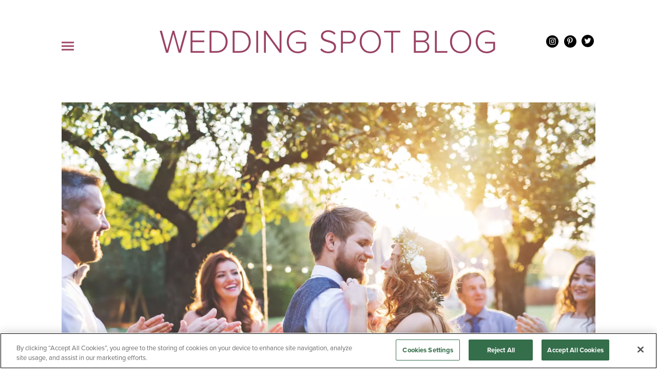

--- FILE ---
content_type: text/html; charset=UTF-8
request_url: https://www.wedding-spot.com/blog/micro-wedding-ideas
body_size: 22135
content:
<!DOCTYPE html>
<html lang="en" dir="ltr" prefix="content: http://purl.org/rss/1.0/modules/content/  dc: http://purl.org/dc/terms/  foaf: http://xmlns.com/foaf/0.1/  og: http://ogp.me/ns#  rdfs: http://www.w3.org/2000/01/rdf-schema#  schema: http://schema.org/  sioc: http://rdfs.org/sioc/ns#  sioct: http://rdfs.org/sioc/types#  skos: http://www.w3.org/2004/02/skos/core#  xsd: http://www.w3.org/2001/XMLSchema# " style="--color--primary-hue:202;--color--primary-saturation:79%;--color--primary-lightness:50">
  <head>
    <meta charset="utf-8" />
<meta name="description" content="Explore some of the best micro wedding ideas for every season and learn how to make your micro wedding perfect for you and your partner." />
<link rel="canonical" href="https://www.wedding-spot.com/blog/micro-wedding-ideas" />
<link rel="image_src" href="https://www.wedding-spot.com/blog/sites/wsblog/files/images/migrated/148-Bride%2Band%2Bgroom%2Bdancing%2Boutside%2Bin%2Bfront%2Bof%2Bguests.jpg" />
<meta property="og:site_name" content="Wedding Spot Blog" />
<meta property="og:type" content="Blog" />
<meta property="og:url" content="https://www.wedding-spot.com/blog/micro-wedding-ideas" />
<meta property="og:title" content="33 Creative and Unique Micro Wedding Ideas | Wedding Spot Blog" />
<meta property="og:description" content="Explore some of the best micro wedding ideas for every season and learn how to make your micro wedding perfect for you and your partner." />
<meta property="og:image" content="https://www.wedding-spot.com/blog/sites/wsblog/files/images/migrated/148-Bride%2Band%2Bgroom%2Bdancing%2Boutside%2Bin%2Bfront%2Bof%2Bguests.jpg" />
<meta property="og:image:url" content="https://www.wedding-spot.com/blog/sites/wsblog/files/images/migrated/148-Bride%2Band%2Bgroom%2Bdancing%2Boutside%2Bin%2Bfront%2Bof%2Bguests.jpg" />
<meta property="og:image:width" content="1254" />
<meta property="og:image:height" content="836" />
<meta property="place:location:latitude" content="40.7207559" />
<meta property="place:location:longitude" content="-74.0007613" />
<meta name="twitter:card" content="summary" />
<meta name="twitter:description" content="Explore some of the best micro wedding ideas for every season and learn how to make your micro wedding perfect for you and your partner." />
<meta name="twitter:title" content="33 Creative and Unique Micro Wedding Ideas" />
<meta name="twitter:image" content="https://www.wedding-spot.com/blog/sites/wsblog/files/images/migrated/148-Bride%2Band%2Bgroom%2Bdancing%2Boutside%2Bin%2Bfront%2Bof%2Bguests.jpg" />
<meta name="Generator" content="Drupal 10 (https://www.drupal.org)" />
<meta name="MobileOptimized" content="width" />
<meta name="HandheldFriendly" content="true" />
<meta name="viewport" content="width=device-width, initial-scale=1.0" />
<link rel="stylesheet" href="https://use.typekit.net/af/efe4a5/00000000000000007735e609/30/l?subset_id=2&amp;fvd=n4&amp;v=3" type="text/css" />
<link rel="icon" href="/blog/sites/wsblog/themes/custom/wsb/favicon.ico" type="image/vnd.microsoft.icon" />
<script>window.a2a_config=window.a2a_config||{};a2a_config.callbacks=[];a2a_config.overlays=[];a2a_config.templates={};</script>

    <title>Micro Wedding Ideas: 33 Creative Options | Wedding Spot Blog</title>

      <!-- OneTrust Cookies Consent Notice start for www.wedding-spot.com -->
      <script type="text/javascript" src="https://cdn.cookielaw.org/consent/018ee2cd-6404-76f6-a5c0-8072dc3eb95b/OtAutoBlock.js" ></script>
      <script src="https://cdn.cookielaw.org/scripttemplates/otSDKStub.js" data-document-language="true" type="text/javascript" charset="UTF-8" data-domain-script="018ee2cd-6404-76f6-a5c0-8072dc3eb95b" ></script>
      <script type="text/javascript">
        function OptanonWrapper() { }
      </script>
      <!-- OneTrust Cookies Consent Notice end for www.wedding-spot.com -->

          <!-- Google tag (gtag.js) -->
      <script async src="https://www.googletagmanager.com/gtag/js?id=G-R8YGT2Q4HB"></script>
      <script>
        window.dataLayer = window.dataLayer || [];
        function gtag(){dataLayer.push(arguments);}
        gtag('js', new Date());
        gtag('config', 'G-R8YGT2Q4HB');
      </script>
        <link rel="stylesheet" media="all" href="/blog/sites/wsblog/files/css/css_lOKiAVmzdlGPA8-8Sr5MWlmiKE6T50NLzWPIYaoq3Kc.css?delta=0&amp;language=en&amp;theme=wsb&amp;include=eJxtjFEOwyAMQy9EyZGqAG6LRsjU0CFuPzT1r_uxnqxnc0pNuQ7iG_x2am0u6gHLWmnC0g4InGnMXFZByryWXF9G21S5w1Tgo8pbK-b2j_is_H06rEEosMF9MrrRL71ougpct0B70cBlsTbmcP8CJQ1FXw" />
<link rel="stylesheet" media="all" href="//cdnjs.cloudflare.com/ajax/libs/font-awesome/6.6.0/css/all.min.css" />
<link rel="stylesheet" media="all" href="/blog/sites/wsblog/files/css/css_wstePV7lK8Qkyl0CXM_GVJLjrhlr44XC5DrFVgZ-DQk.css?delta=2&amp;language=en&amp;theme=wsb&amp;include=eJxtjFEOwyAMQy9EyZGqAG6LRsjU0CFuPzT1r_uxnqxnc0pNuQ7iG_x2am0u6gHLWmnC0g4InGnMXFZByryWXF9G21S5w1Tgo8pbK-b2j_is_H06rEEosMF9MrrRL71ougpct0B70cBlsTbmcP8CJQ1FXw" />
<link rel="stylesheet" media="all" href="/blog/sites/wsblog/files/css/css_6A0H79pJPhDR2pQtu-y9yiIVmMKLJ4v6woA-dzJXZHk.css?delta=3&amp;language=en&amp;theme=wsb&amp;include=eJxtjFEOwyAMQy9EyZGqAG6LRsjU0CFuPzT1r_uxnqxnc0pNuQ7iG_x2am0u6gHLWmnC0g4InGnMXFZByryWXF9G21S5w1Tgo8pbK-b2j_is_H06rEEosMF9MrrRL71ougpct0B70cBlsTbmcP8CJQ1FXw" />

    <script type="application/json" data-drupal-selector="drupal-settings-json">{"path":{"baseUrl":"\/blog\/","pathPrefix":"","currentPath":"node\/611","currentPathIsAdmin":false,"isFront":false,"currentLanguage":"en"},"pluralDelimiter":"\u0003","suppressDeprecationErrors":true,"ajaxPageState":{"libraries":"[base64]","theme":"wsb","theme_token":null},"ajaxTrustedUrl":[],"cohesion":{"front_end_settings":{"global_js":[]},"google_map_api_key":"","google_map_api_key_geo":null,"animate_on_view_mobile":"DISABLED","add_animation_classes":"DISABLED","responsive_grid_settings":{"gridType":"desktop-first","columns":12,"breakpoints":{"xl":{"width":1400,"innerGutter":30,"outerGutter":30,"widthType":"fixed","previewColumns":12,"label":"Television","class":"coh-icon-television","iconHex":"F26C","boxedWidth":1340},"lg":{"width":1170,"innerGutter":30,"outerGutter":30,"widthType":"fixed","previewColumns":12,"label":"Desktop","class":"coh-icon-desktop","iconHex":"F108","boxedWidth":1110},"md":{"width":1024,"innerGutter":30,"outerGutter":30,"widthType":"fixed","previewColumns":12,"label":"Laptop","class":"coh-icon-laptop","iconHex":"F109","boxedWidth":964},"sm":{"width":768,"innerGutter":30,"outerGutter":30,"widthType":"fixed","previewColumns":12,"label":"Tablet","class":"coh-icon-tablet","iconHex":"F10A","boxedWidth":708},"ps":{"width":565,"innerGutter":30,"outerGutter":30,"widthType":"fixed","previewColumns":12,"label":"Mobile landscape","class":"coh-icon-mobile-landscape","iconHex":"E91E","boxedWidth":505},"xs":{"width":320,"innerGutter":20,"outerGutter":20,"widthType":"fluid","mobilePlaceholderWidth":320,"mobilePlaceholderType":"fluid","previewColumns":12,"label":"Mobile","class":"coh-icon-mobile","iconHex":"F10B","boxedWidth":280}}},"use_dx8":true,"sidebar_view_style":"thumbnails","log_dx8_error":false,"error_url":"\/blog\/cohesionapi\/logger\/jserrors","dx8_content_paths":[["settings","content"],["settings","content","text"],["settings","markerInfo","text"],["settings","title"],["markup","prefix"],["markup","suffix"],["markup","attributes",["value"]],["hideNoData","hideData"],["hideNoData","hideData","text"]],"urls":{"component-categories":{"url":"\/blog\/cohesionapi\/element_categories\/component","method":"GET"},"helper-categories":{"url":"\/blog\/cohesionapi\/element_categories\/helper","method":"GET"},"element-save":{"url":"\/blog\/cohesionapi\/element-save","method":"POST"},"sidebar-edit":{"url":"\/blog\/admin\/cohesion\/components\/sidebar-edit?coh_clean_page=true","method":"GET"},"component-content-by-id":{"url":"\/blog\/cohesionapi\/component-contents-ids","method":"GET"},"cohesion-components":{"url":"\/blog\/cohesionapi\/cohesion-components","method":"GET"},"helper-updated":{"url":"\/blog\/cohesionapi\/cohesion-helper-updated","method":"GET"},"component-add":{"url":"\/blog\/admin\/cohesion\/components\/components\/add","method":"GET"},"helper-add":{"url":"\/blog\/admin\/cohesion\/helpers\/helpers\/add","method":"GET"},"component-content-add":{"url":"\/blog\/admin\/cohesion\/components\/component_contents","method":"GET"},"component-elements-list":{"url":"\/blog\/cohesionapi\/element-group-info?entity_type=cohesion_component\u0026entity_type_access=node\u0026bundle_access=blog","method":"GET"},"component-content-elements-list":{"url":"\/blog\/cohesionapi\/component-contents","method":"GET"},"elements-list":{"url":"\/blog\/cohesionapi\/element\/elements?withcategories=1\u0026entityTypeId=node\u0026isCustom=","method":"GET"},"helpers-elements-list":{"url":"\/blog\/cohesionapi\/element-group-info?entity_type=cohesion_helper\u0026access_elements=false","method":"GET"},"sitestudio-page-builder.layout_canvas.build":{"url":"\/blog\/cohesionapi\/page-builder\/build\/node\/611?coh_clean_page=true","method":"POST"},"frontend-builder-save":{"url":"\/blog\/cohesionapi\/fontend-builder\/save","method":"POST"},"frontend-builder-js":{"url":"\/blog\/sites\/wsblog\/files\/cohesion\/scripts\/dx8\/app.js","method":"GET"},"visual-page-builder-element-js-loader":[{"url":"\/blog\/sites\/wsblog\/files\/cohesion\/scripts\/visual_page_builder_element_js_loader\/state.responsiveTabs.js","method":"GET"},{"url":"\/blog\/sites\/wsblog\/files\/cohesion\/scripts\/visual_page_builder_element_js_loader\/state.slick.js","method":"GET"},{"url":"\/blog\/sites\/wsblog\/files\/cohesion\/scripts\/visual_page_builder_element_js_loader\/state.read-more.js","method":"GET"}]},"imageBrowser":{"url":"\/blog\/entity-browser\/modal\/image_browser?uuid=dx8","title":"Entity Browser","key":"entity-browser"},"permissions":[],"api_urls":{"font_icons":"\/cohesionapi\/main\/icon_libraries","colour_palette":"\/cohesionapi\/main\/color_palette","deleteLibraryFiles":"\/admin\/cohesion\/libraries\/delete","breakpointMocks":"\/cohesionapi\/element\/resources\/breakpointsMock","breakpointOptions":"style_builder.breakpoint_options","grid_settings":"website_settings.responsive_grid_settings","form_defaults":{"accordion-tabs-container":"form_defaults.accordion_tabs_container","accordion-tabs-item":"form_defaults.accordion_tabs_item","blockquote":"form_defaults.blockquote","breadcrumb":"form_defaults.breadcrumb","button":"form_defaults.button","column":"form_defaults.column","component-drop-zone-placeholder":"form_defaults.component_drop_zone_placeholder","component-pattern-repeater":"form_defaults.component_pattern_repeater","container":"form_defaults.container","drupal-block":"form_defaults.drupal_block","drupal-content":"form_defaults.drupal_content","drupal-field":"form_defaults.drupal_field","drupal-field-item":"form_defaults.drupal_field_item","drupal-menu":"form_defaults.drupal_menu","drupal-region":"form_defaults.drupal_region","entity-reference":"form_defaults.entity_reference","filter":"form_defaults.filter","filter-submit":"form_defaults.filter_submit","google-map":"form_defaults.google_map","google-map-marker":"form_defaults.google_map_marker","heading":"form_defaults.heading","iframe":"form_defaults.iframe","image":"form_defaults.image","inline-element":"form_defaults.inline_element","link":"form_defaults.link","list-container":"form_defaults.list_container","list-item":"form_defaults.list_item","menu-button":"form_defaults.menu_button","entity-browser":"form_defaults.entity_browser","menu-link":"form_defaults.menu_link","menu-list-container":"form_defaults.menu_list_container","menu-list-item":"form_defaults.menu_list_item","modal":"form_defaults.modal","pagination":"form_defaults.pagination","paragraph":"form_defaults.paragraph","pattern-repeater":"form_defaults.pattern_repeater","picture":"form_defaults.picture","read-more":"form_defaults.read_more","row-for-columns":"form_defaults.row_for_columns","video":"form_defaults.video","video-background":"form_defaults.video_background","view-container":"form_defaults.view_container","view-content":"form_defaults.view_content","view-item":"form_defaults.view_item","view-variable":"form_defaults.view_variable","slider-container":"form_defaults.slider_container","slide":"form_defaults.slide","wysiwyg":"form_defaults.wysiwyg","youtube-video-background":"form_defaults.youtube-video-background","youtube-video-embed":"form_defaults.youtube-video-embed","base-styles-blockquote":"form_defaults.base_styles_blockquote","base-styles-body":"form_defaults.base_styles_body","base-styles-button":"form_defaults.base_styles_button","base-styles-description-list":"form_defaults.base_styles_description_list","base-styles-heading-1":"form_defaults.base_styles_heading_1","base-styles-heading-2":"form_defaults.base_styles_heading_2","base-styles-heading-3":"form_defaults.base_styles_heading_3","base-styles-heading-4":"form_defaults.base_styles_heading_4","base-styles-heading-5":"form_defaults.base_styles_heading_5","base-styles-heading-6":"form_defaults.base_styles_heading_6","base-styles-html":"form_defaults.base_styles_html","base-styles-link":"form_defaults.base_styles_link","base-styles-ordered-list":"form_defaults.base_styles_ordered_list","base-styles-paragraph":"form_defaults.base_styles_paragraph","base-styles-unordered-list":"form_defaults.base_styles_unordered_list","base-styles-generic":"form_defaults.base_styles_generic","custom-styles-accordion-tabs":"form_defaults.custom_styles_accordion_tabs","custom-styles-blockquote":"form_defaults.custom_styles_blockquote","custom-styles-button":"form_defaults.custom_styles_button","custom-styles-description-list":"form_defaults.custom_styles_description_list","custom-styles-heading":"form_defaults.custom_styles_heading","custom-styles-image":"form_defaults.custom_styles_image","custom-styles-layout":"form_defaults.custom_styles_layout","custom-styles-link":"form_defaults.custom_styles_link","custom-styles-list":"form_defaults.custom_styles_list","custom-styles-list-item":"form_defaults.custom_styles_list_item","custom-styles-media":"form_defaults.custom_styles_media","custom-styles-paragraph":"form_defaults.custom_styles_paragraph","custom-styles-slider-pagination":"form_defaults.custom_styles_slider_pagination","custom-styles-generic":"form_defaults.generic","tab-analytics":"form_defaults.tab_analytics","tab-animateonview":"form_defaults.tab_animateonview","tab-context-visibility":"form_defaults.tab_context_visibility","tab-hide-no-data":"form_defaults.tab_hide_no_data","tab-markup":"form_defaults.tab_markup","tab-seo":"form_defaults.tab_seo","addtoany_element":"form_defaults.addtoany_element","example_container_element":"form_defaults.example_container_element","example_element":"form_defaults.example_element"},"modals":{"style-helper-save":"modals.style_helper_save"},"property_group_options":{"accordion-tabs-container":"property_group_options.accordion_tabs_container","accordion-tabs-item":"property_group_options.accordion_tabs_item_options","block":"property_group_options.block-options","blockquote":"property_group_options.blockquote","breadcrumb":"property_group_options.breadcrumb","button":"property_group_options.button","column":"property_group_options.column","component-drop-zone-placeholder":"property_group_options.component_drop_zone_placeholder","component-pattern-repeater":"property_group_options.component_pattern_repeater","container":"property_group_options.container-options","drupal-content":"property_group_options.drupal_content","drupal-field":"property_group_options.drupal_field","drupal-field-item":"property_group_options.drupal_field_item","drupal-menu":"property_group_options.drupal_menu","entity-reference":"property_group_options.entity_reference","filter":"property_group_options.filter","filter-submit":"property_group_options.filter_submit","google-map":"property_group_options.google_map","google-map-marker":"property_group_options.google-map-marker-options","heading":"property_group_options.heading","iframe":"property_group_options.iframe","image":"property_group_options.image","inline-element":"property_group_options.inline-element-options","link":"property_group_options.link","list-container":"property_group_options.list_container","list-item":"property_group_options.list_item","menu-button":"property_group_options.menu_button","entity-browser":"property_group_options.entity_browser","menu-link":"property_group_options.menu_link","menu-list-item":"property_group_options.menu_list_item","menu-list-container":"property_group_options.menu_list_container","modal":"property_group_options.modal","pagination":"property_group_options.pagination","paragraph":"property_group_options.paragraph","pattern-repeater":"property_group_options.pattern_repeater","picture":"property_group_options.picture","region":"property_group_options.region","read-more":"property_group_options.read_more","row-for-columns":"property_group_options.row_for_columns","slide":"property_group_options.slide","slider-container":"property_group_options.slider_container","style-helper":"property_group_options.style_helper","video":"property_group_options.video","video-background":"property_group_options.video_background","view-container":"property_group_options.view_container","view-content":"property_group_options.view_content","view-item":"property_group_options.view_item","view-variable":"property_group_options.view_variable","wysiwyg":"property_group_options.wysiwyg","youtube-video-embed":"property_group_options.youtube_video_embed","youtube-video-background":"property_group_options.youtube_video_background","style-builder-options":"property_group_options.style-builder-options","tab-analytics":"property_group_options.tab_analytics","tab-animateonview":"property_group_options.tab_animateonview","tab-context-based-visibility":"property_group_options.tab-context-based-visibility","tab-hide-no-data":"property_group_options.tab-hide-no-data","tab-markup":"property_group_options.tab_markup","tab-markup-accordion-tabs-item":"property_group_options.tab_markup_accordion_tabs_item","tab-seo":"property_group_options.tab-seo","addtoany_element":"property_group_options.addtoany_element","example_container_element":"property_group_options.example_container_element","example_element":"property_group_options.example_element"},"elements":{"elements":"\/cohesionapi\/element\/elements","elementCategories":"\/cohesionapi\/element\/element_categories","elementsAndCategories":"\/cohesionapi\/element\/elements?withcategories=true"},"forms":{"accordion-tabs-container-settings":"element_properties.accordion_tabs_container_settings","accordion-tabs-container-accordion-or-tab":"element_properties.accordion_tabs_container_accordion_or_tab","accordion-tabs-container-start-state":"element_properties.accordion_tabs_container_start_state","accordion-tabs-container-transition":"element_properties.accordion_tabs_container_transition","accordion-tabs-container-style":"element_properties.accordion_tabs_container_style","accordion-tabs-container-custom-active-accordion-tab":"element_properties.accordion_tabs_container_custom_active_accordion_tab","accordion-tabs-container-accordion-accordion-settings":"element_properties.accordion_tabs_container_accordion_accordion_settings","accordion-tabs-container-behavior":"element_properties.accordion_tabs_container_behavior","accordion-tabs-container-offset-scroll-position":"element_properties.accordion_tabs_container_offset_scroll_position","accordion-tabs-container-tab-settings":"element_properties.accordion_tabs_container_tab_settings","accordion-tabs-container-position":"element_properties.accordion_tabs_container_position","accordion-tabs-container-width":"element_properties.accordion_tabs_container_width","accordion-tabs-container-bleed":"element_properties.accordion_tabs_container_bleed","accordion-tabs-container-js-settings":"element_properties.accordion_tabs_container_js_settings","accordion-tabs-container-js-settings-match-height":"element_properties.accordion_tabs_container_js_settings_match_height","accordion-tabs-item-settings":"element_properties.accordion_tabs_item_settings","accordion-tabs-item-settings-label":"element_properties.accordion_tabs_item_settings_label","accordion-tabs-item-tab-settings-tab-visibility":"element_properties.accordion_tabs_item_tab_settings_tab_visibility","accordion-tabs-item-tab-settings-tab-link":"element_properties.accordion_tabs_item_tab_settings_tab_link","accordion-tabs-item-accordion-settings":"element_properties.accordion_tabs_item_accordion_settings","accordion-tabs-item-accordion-settings-style":"element_properties.accordion_tabs_item_accordion_settings_style","accordion-tabs-item-tab-settings":"element_properties.accordion_tabs_item_tab_settings","accordion-tabs-item-tab-settings-tab-style":"element_properties.accordion_tabs_item_tab_settings_tab_style","accordion-tabs-item-accordion-html-element":"element_properties.accordion_tabs_item_accordion_html_element","block-settings":"element_properties.block_settings","block-drupal-block":"element_properties.block_drupal_block","block-style":"element_properties.block_style","blockquote-settings":"element_properties.blockquote_settings","blockquote-block-quote":"element_properties.blockquote_block_quote","blockquote-cite-url":"element_properties.blockquote_cite_url","blockquote-style":"element_properties.blockquote_style","breadcrumb-settings":"element_properties.breadcrumb-settings","breadcrumb-style":"element_properties.breadcrumb-style","button-settings":"element_properties.button-settings","button-interaction":"element_properties.button-interaction","button-modifier":"element_properties.button-modifier","button-animation":"element_properties.button-animation","button-style":"element_properties.button-style","column-settings":"element_properties.column_settings","column-width-and-position":"element_properties.column_width_and_position","column-style":"element_properties.column_style","component-drop-zone-placeholder-settings":"element_properties.component_drop_zone_placeholder_settings","component-drop-zone-placeholder-hide":"element_properties.component_drop_zone_placeholder_hide","component-drop-zone-placeholder-column-settings":"element_properties.component_drop_zone_placeholder_column_settings","component-pattern-repeater-settings":"element_properties.component_pattern_repeater_settings","component-pattern-repeater-token":"element_properties.component_pattern_repeater_token","container-settings":"element_properties.container_settings","container-width":"element_properties.container_width","container-markup":"element_properties.container_markup","container-style":"element_properties.container_style","drupal-content-settings":"element_properties.drupal_content_settings","drupal-content-field":"element_properties.drupal_content_field","drupal-field-settings":"element_properties.drupal_field_settings","drupal-field-field":"element_properties.drupal_field_field","drupal-menu-settings":"element_properties.drupal_menu_settings","drupal-menu-menu":"element_properties.drupal_menu_menu","drupal-menu-template":"element_properties.drupal_menu_template","entity-reference-settings":"element_properties.entity_reference_settings","entity-reference":"element_properties.entity_reference","filter-settings":"element_properties.filter_settings","filter-view-filter":"element_properties.filter_view_filter","filter-view-reload":"element_properties.filter_view_reload","filter-submit-settings":"element_properties.filter_submit_settings","filter-submit-button":"element_properties.filter_submit_button","filter-submit-style":"element_properties.filter_submit_style","google-map-settings":"element_properties.google_map_settings","google-map-default-location":"element_properties.google_map_default_location","google-map-type":"element_properties.google_map_type","google-map-default-marker":"element_properties.google_map_default_marker","google-map-controls":"element_properties.google_map_controls","google-map-marker-animation":"element_properties.google_map_marker_animation","google-map-custom-json":"element_properties.google_map_custom_json","google-map-aspect-ratio":"element_properties.google_map_aspect_ratio","google-map-style":"element_properties.google_map_style","google-map-marker-settings":"element_properties.google_map_marker_settings","google-map-marker-label":"element_properties.google_map_marker_label","google-map-marker-location":"element_properties.google_map_marker_location","google-map-marker-marker":"element_properties.google_map_marker_marker","google-map-marker-link":"element_properties.google_map_marker_link","google-map-marker-info-window":"element_properties.google_map_marker_info_window","heading-settings":"element_properties.heading_settings","heading-element":"element_properties.heading_element","heading-heading":"element_properties.heading_heading","heading-style":"element_properties.heading_style","iframe-settings":"element_properties.iframe_settings","iframe-src":"element_properties.iframe_src","iframe-style":"element_properties.iframe_style","image-settings":"element_properties.image_settings","image-image":"element_properties.image_image","image-size":"element_properties.image_size","image-style":"element_properties.image_style","inline-element-settings":"element_properties.inline_element_settings","inline-element-text":"element_properties.inline_element_text","inline-element-markup":"element_properties.inline_element_markup","inline-element-style":"element_properties.inline_element_style","link-settings":"element_properties.link_settings","link-link":"element_properties.link_link","link-animation":"element_properties.link_animation","link-modifier":"element_properties.link_modifier","link-style":"element_properties.link_style","list-container-settings":"element_properties.list_container_settings","list-container-type":"element_properties.list_container_type","list-container-style":"element_properties.list_container_style","list-item-settings":"element_properties.list_item_settings","list-item-value":"element_properties.list_item_value","list-item-type":"element_properties.list_item_type","list-item-style":"element_properties.list_item_style","menu-button-settings":"element_properties.menu_button_settings","menu-button-text":"element_properties.menu_button_text","menu-button-interaction":"element_properties.menu_button_interaction","menu-button-style":"element_properties.menu_button_style","entity-browser-settings":"element_properties.entity_browser_settings","entity-browser":"element_properties.entity_browser","menu-link-settings":"element_properties.menu_link_settings","menu-link-markup":"element_properties.menu_link_markup","menu-link-interaction":"element_properties.menu_link_interaction","menu-link-style":"element_properties.menu_link_style","menu-list-container-settings":"element_properties.menu_list_container_settings","menu-list-container-style":"element_properties.menu_list_container_style","menu-list-item-settings":"element_properties.menu_list_item_settings","menu-list-item-range":"element_properties.menu_list_item_range","menu-list-item-child-list-visibility":"element_properties.menu_list_item_child_list_visibility","menu-list-item-style":"element_properties.menu_list_item_style","modal-settings":"element_properties.modal-settings","modal":"element_properties.modal","modal-close-button":"element_properties.modal-close-button","modal-animation":"element_properties.modal-animation","modal-overlay":"element_properties.modal-overlay","modal-style":"element_properties.modal-style","pagination-settings":"element_properties.pagination_settings","pagination-select-pager":"element_properties.pagination_select_pager","paragraph-settings":"element_properties.paragraph-settings","paragraph-paragraph":"element_properties.paragraph-paragraph","paragraph-style":"element_properties.paragraph-style","pattern-repeater-settings":"element_properties.pattern_repeater_settings","pattern-repeater-repeat":"element_properties.pattern_repeater_repeat","pattern-repeater-condition":"element_properties.pattern_repeater_condition","picture-settings":"element_properties.picture_settings","picture-info":"element_properties.picture_info","picture-images":"element_properties.picture_images","picture-style":"element_properties.picture_style","read-more-settings":"element_properties.read_more_settings","read-more-button":"element_properties.read_more_button","read-more-button-animation":"element_properties.read_more_button_animation","read-more-initial-state":"element_properties.read_more_initial_state","read-more-style":"element_properties.read_more_style","region-settings":"element_properties.region_settings","region-type":"element_properties.region_type","region-prefix":"element_properties.region_prefix","region-suffix":"element_properties.region_suffix","row-for-columns-settings":"element_properties.row_for_columns_settings","row-for-columns-bleed":"element_properties.row_for_columns_bleed","row-for-columns-markup-style-target":"element_properties.row_for_columns_markup_style_target","row-for-columns-style":"element_properties.row_for_columns_style","row-for-columns-js-settings":"element_properties.row_for_columns_js_settings","row-for-columns-match-height":"element_properties.row_for_columns_match_height","slide-settings":"element_properties.slide_settings","slide-style":"element_properties.slide_style","slider-container-settings":"element_properties.slider_container_settings","slider-container-slide-container-style":"element_properties.slider_container_slide_container_style","slider-container-slide-layout":"element_properties.slider_container_slide_layout","slider-container-width":"element_properties.slider_container_width","slider-container-bleed-and-overflow":"element_properties.slider_container_bleed_and_overflow","slider-container-slides-to-show-and-scroll":"element_properties.slider_container_slides_to_show_and_scroll","slider-container-starting-slide":"element_properties.slider_container_starting_slide","slider-container-centre-mode":"element_properties.slider_container_centre_mode","slider-container-variable-width":"element_properties.slider_container_variable_width","slider-container-slide-container-height":"element_properties.slider_container_slide_container_height","slider-container-match-heights-of-children":"element_properties.slider_container_match_heights_of_children","slider-container-navigation":"element_properties.slider_container_navigation","slider-container-navigation-visibility":"element_properties.slider_container_navigation_visibility","slider-container-navigation-style":"element_properties.slider_container_navigation_style","slider-container-pagination-visibility":"element_properties.slider_container_pagination_visibility","slider-container-pagination-style":"element_properties.slider_container_pagination_style","slider-container-counter-visibility":"element_properties.slider_container_counter_visibility","slider-container-counter-style":"element_properties.slider_container_counter_style","slider-container-drag-and-swipe":"element_properties.slider_container_drag_and_swipe","slider-container-keyboard-navigation":"element_properties.slider_container_keyboard_navigation","slider-container-focus-on-select":"element_properties.slider_container_focus_on_select","slider-container-use-as-navigation":"element_properties.slider_container_use_as_navigation","slider-container-transition-group":"element_properties.slider_container_transition_group","slider-container-transition":"element_properties.slider_container_transition","slider-container-easing":"element_properties.slider_container_easing","slider-container-autoplay":"element_properties.slider_container_autoplay","slider-container-playpause-style":"element_properties.slider_container_playpause_style","slider-container-accessibility":"element_properties.slider_container_accessibility","slider-container-accessibility-aria":"element_properties.slider_container_accessibility_aria","video-settings":"element_properties.video_settings","video":"element_properties.video","video-poster":"element_properties.video_poster","video-behaviour":"element_properties.video_behaviour","video-controls":"element_properties.video_controls","video-style":"element_properties.video_style","video-background-settings":"element_properties.video_background_settings","video-background":"element_properties.video_background","video-background-poster":"element_properties.video_background_poster","video-background-behaviour":"element_properties.video_background_behaviour","video-background-position":"element_properties.video_background_position","video-background-style":"element_properties.video_background_style","view-item-settings":"element_properties.view_item_settings","view-item-mode":"element_properties.view_item_mode","view-variable-settings":"element_properties.view_variable_settings","view-variable-variable":"element_properties.view_variable_variable","wysiwyg-settings":"element_properties.wysiwyg_settings","wysiwyg-editor":"element_properties.wysiwyg_editor","wysiwyg-style":"element_properties.wysiwyg_style","youtube-video-background-settings":"element_properties.youtube_video_background_settings","youtube-video-background-video":"element_properties.youtube_video_background_video","youtube-video-background-mobile-fallback":"element_properties.youtube_video_background_mobile_fallback","youtube-video-background-position-ratio":"element_properties.youtube_video_background_position_ratio","youtube-video-background-overlay-opacity":"element_properties.youtube_video_background_overlay_opacity","youtube-video-background-video-controls":"element_properties.youtube_video_background_video_controls","youtube-video-background-audio-controls":"element_properties.youtube_video_background_audio_controls","youtube-video-background-start-stop":"element_properties.youtube_video_background_start_stop","youtube-video-background-video-quality":"element_properties.youtube_video_background_video_quality","youtube-video-background-style":"element_properties.youtube_video_background_style","youtube-video-embed-settings":"element_properties.youtube_video_embed_settings","youtube-video-embed-video":"element_properties.youtube_video_embed_video","youtube-video-embed-controls":"element_properties.youtube_video_embed_controls","youtube-video-embed-aspect-ratio":"element_properties.youtube_video_embed_aspect_ratio","youtube-video-embed-style":"element_properties.youtube_video_embed_style","common-admin":"element_properties.common_admin","common-comments":"element_properties.common_comments","common-link-settings":"element_properties.common_link_settings","common-link":"element_properties.common_link","common-link-animation":"element_properties.common_link_animation","common-link-modifier":"element_properties.common_link_modifier","js-settings":"element_properties.js_settings","match-heights":"element_properties.match_heights","parallax-scrolling":"element_properties.parallax_scrolling","tab-analytics-data-layer":"element_properties.tab_analytics_data_layer","tab-analytics-data-layer-attributes":"element_properties.tab_analytics_data_layer_attributes","tab-analytics-events":"element_properties.tab_analytics_events","tab-analytics-event-attributes":"element_properties.tab_analytics_event_attributes","tab-animateonview-animation":"element_properties.tab_animateonview_animation","tab-animateonview-animation-attributes":"element_properties.tab_animateonview_animation_attributes","tab-context-visibility-context":"element_properties.tab_context_visibility_context","tab-context-visibility-add-contexts":"element_properties.tab_context_visibility_add_contexts","tab-context-visibility-pass-condition":"element_properties.tab_context_visibility_pass_condition","tab-hide-data-settings":"element_properties.tab_hide_data_settings","tab-hide-data-hide":"element_properties.tab_hide_data_hide","tab-markup":"element_properties.tab_markup","tab-markup-classes-and-ids":"element_properties.tab_markup_classes_and_ids","tab-markup-add-classes":"element_properties.tab_markup_add_classes","tab-markup-add-id":"element_properties.tab_markup_add_id","tab-markup-attributes":"element_properties.tab_markup_attributes","tab-markup-add-attributes-values":"element_properties.tab_markup_add_attributes_values","tab-markup-prefix-and-suffix":"element_properties.tab_markup_prefix_and_suffix","tab-markup-prefix-markup-before-region":"element_properties.tab_markup_prefix","tab-markup-suffix-markup-after-region":"element_properties.tab_markup_suffix","tab-seo-schema":"element_properties.tab_seo_schema","tab-seo-add-schema":"element_properties.tab_seo_add_schema","tab-seo-add-schema-meta":"element_properties.tab_seo_add_schema_meta","background":"style_builder.background","background-color":"style_builder.background_color","background-image-and-gradient":"style_builder.background_image_and_gradient","background-gradient":"style_builder.background_image_and_gradient","background-image":"style_builder.background_image_and_gradient","border-and-outline":"style_builder.border_and_outline","border-color":"style_builder.border_color","border-radius":"style_builder.border_radius","border-style":"style_builder.border-style","border-width":"style_builder.border_width","outline-width-style-and-color":"style_builder.outline_width_style_and_color","content":"style_builder.content","icon":"style_builder.icon","image":"style_builder.image","strings-counters-quotes-urls-and-attributes":"style_builder.strings_counters_quotes_urls_and_attributes","counters":"style_builder.counters","filter":"style_builder.filter","css-filters":"style_builder.css_filters","css-property-and-css-value":"style_builder.css_property_and_css_value","custom-css":"style_builder.custom_css","font":"style_builder.font","font-and-color":"style_builder.font_and_color","font-sizing-and-alignment":"style_builder.font_sizing_and_alignment","font-style-and-wrapping":"style_builder.font_style_and_wrapping","text-shadow":"style_builder.text_shadow","layout":"style_builder.layout","box-shadow":"style_builder.box_shadow","display":"style_builder.display","flex-container":"style_builder.flex_container","flex-item":"style_builder.flex_item","float":"style_builder.float","height":"style_builder.height","margin":"style_builder.margin","multi-column-layout":"style_builder.multi_column_layout","opacity":"style_builder.opacity","padding":"style_builder.padding","position":"style_builder.position","vertical-alignment":"style_builder.vertical_alignment","width":"style_builder.width","list-style":"style_builder.list_style","ordered-list":"style_builder.ordered_list","unordered-list":"style_builder.unordered_list","transform-and-transition":"style_builder.transform_and_transition","transform":"style_builder.transform","transition":"style_builder.transition","js-properties":"style_builder.js_properties","addtoany_element_settings":"element_properties.addtoany_element_settings","addtoany_element_dynamic":"element_properties.addtoany_element_dynamic","example_container_element_settings":"element_properties.example_container_element_settings","example_container_element_dynamic":"element_properties.example_container_element_dynamic","example_element_settings":"element_properties.example_element_settings","example_element_dynamic":"element_properties.example_element_dynamic"}}},"entity_browser":{"dx8":{"count":1,"cardinality":1}},"views":{"ajax_path":"\/blog\/views\/ajax","ajaxViews":{"views_dom_id:0df0849d4181cd3e13fe68fc83fc1c5531b3da7afbd26040507e18fdc84b3b2f":{"view_name":"blogs","view_display_id":"featured_blog","view_args":"","view_path":"\/node\/611","view_base_path":null,"view_dom_id":"0df0849d4181cd3e13fe68fc83fc1c5531b3da7afbd26040507e18fdc84b3b2f","pager_element":0}}},"user":{"uid":0,"permissionsHash":"b3c467dcc66ee37d535c298bb20b382aa0d46343856dd81ed6b51bf7a4e160bd"}}</script>
<script src="/blog/core/assets/vendor/jquery/jquery.min.js?v=3.7.1"></script>
<script src="/blog/core/assets/vendor/once/once.min.js?v=1.0.1"></script>
<script src="/blog/core/misc/drupalSettingsLoader.js?v=10.5.3"></script>
<script src="/blog/core/misc/drupal.js?v=10.5.3"></script>
<script src="/blog/core/misc/drupal.init.js?v=10.5.3"></script>
<script src="/blog/core/assets/vendor/tabbable/index.umd.min.js?v=6.2.0"></script>
<script src="/blog/core/misc/jquery.form.js?v=4.3.0"></script>
<script src="/blog/core/misc/progress.js?v=10.5.3"></script>
<script src="/blog/core/assets/vendor/loadjs/loadjs.min.js?v=4.3.0"></script>
<script src="/blog/core/misc/debounce.js?v=10.5.3"></script>
<script src="/blog/core/misc/announce.js?v=10.5.3"></script>
<script src="/blog/core/themes/olivero/js/navigation-utils.js?v=10.5.3"></script>
<script src="/blog/core/themes/olivero/js/messages.js?v=10.5.3"></script>
<script src="/blog/core/misc/message.js?v=10.5.3"></script>
<script src="/blog/core/themes/olivero/js/message.theme.js?v=10.5.3"></script>
<script src="/blog/core/misc/ajax.js?v=10.5.3"></script>
<script src="/blog/sites/wsblog/themes/custom/wsb/js/site.js?v=1"></script>
<script src="/blog/sites/wsblog/themes/custom/wsb/js/social-share.js?v=1"></script>
<script src="/blog/sites/wsblog/themes/custom/wsb/js/lightbox.min.js?v=1"></script>

    <noscript><link rel="stylesheet" href="/blog/core/themes/olivero/css/components/navigation/nav-primary-no-js.css?t42173" />
</noscript>
    <cohesion-placeholder></cohesion-placeholder>
  </head>
  <body class="path-node page-node-type-blog">
        <a href="#main-content" class="visually-hidden focusable skip-link">
      Skip to main content
    </a>
    
      <div class="dialog-off-canvas-main-canvas" data-off-canvas-main-canvas>
        <div class="coh-container coh-style-header" > <div class="coh-row coh-row-xl coh-row-visible-xl" data-coh-row-match-heights="{&quot;xl&quot;:{&quot;target&quot;:&quot;none&quot;}}"> <div class="coh-row-inner"> <div class="coh-column header-section coh-visible-xl coh-col-xl-12" >        <div class="coh-container ssa-component coh-component ssa-component-instance-8829d374-6324-4cc0-a17a-c8787aa4d06d coh-component-instance-8829d374-6324-4cc0-a17a-c8787aa4d06d header-menu-container" >  <button class="coh-button menu-hamburger coh-ce-cpt_template_header-bf8108f4 coh-interaction" data-interaction-modifiers="[{&quot;modifierType&quot;:&quot;toggle-modifier&quot;,&quot;interactionScope&quot;:&quot;parent&quot;,&quot;interactionParent&quot;:&quot;.header-menu-container&quot;,&quot;interactionTarget&quot;:&quot;.main-nav-wrapper&quot;,&quot;modifierName&quot;:&quot;show-menu&quot;}]" data-coh-settings='{ "xl":{"buttonAnimation":[{"animationType":"slide","animationScope":"component","animationDirection":"left","animationEasing":"easeInOutQuad","animationTarget":".main-nav-wrapper","animationDuration":null}]} }' type="button">Hamburger</button> <div class="coh-container main-nav-wrapper coh-ce-cpt_template_header-305a20b3" >    <div class="coh-container main-navigation" id="main-navigation" >   <ul class="coh-menu-list-container coh-unordered-list main-nav-1-ul"><li class="coh-menu-list-item js-coh-menu-item has-children" data-coh-settings='{"xl":"hidden"}' >   <a href=""   data-coh-settings='{ "xl":{"link_interaction":"toggle-on-click-hide-siblings","animationType":"blind","animationDirection":"up","animationEasing":"swing","animationTarget":".main-nav-2-ul"} }' class="coh-link js-coh-menu-item-link" >Wedding Spot</a>   <ul class="coh-menu-list-container coh-unordered-list main-nav-2-ul coh-ce-55d5ecc6"><li class="coh-menu-list-item js-coh-menu-item" data-coh-settings='{"xl":"hidden"}' data-drupal-link-system-path="&lt;front&gt;">   <a href="/blog/"   data-coh-settings='{ "xl":{"link_interaction":"toggle-on-hover","animationType":"none"} }' class="coh-link js-coh-menu-item-link" >Blog</a></li><li class="coh-menu-list-item js-coh-menu-item" data-coh-settings='{"xl":"hidden"}' >   <a href="https://www.wedding-spot.com"   data-coh-settings='{ "xl":{"link_interaction":"toggle-on-hover","animationType":"none"} }' class="coh-link js-coh-menu-item-link " >Home</a></li><li class="coh-menu-list-item js-coh-menu-item" data-coh-settings='{"xl":"hidden"}' >   <a href="https://www.wedding-spot.com/wedding-venues/"   data-coh-settings='{ "xl":{"link_interaction":"toggle-on-hover","animationType":"none"} }' class="coh-link js-coh-menu-item-link " >Browse Venues</a></li><li class="coh-menu-list-item js-coh-menu-item" data-coh-settings='{"xl":"hidden"}' >   <a href="https://www.wedding-spot.com/contactus/"   data-coh-settings='{ "xl":{"link_interaction":"toggle-on-hover","animationType":"none"} }' class="coh-link js-coh-menu-item-link " >Contact Us</a></li><li class="coh-menu-list-item js-coh-menu-item" data-coh-settings='{"xl":"hidden"}' >   <a href="/blog/blog-about-wedding-spot"   data-coh-settings='{ "xl":{"link_interaction":"toggle-on-hover","animationType":"none"} }' class="coh-link js-coh-menu-item-link" >About Us</a></li><li class="coh-menu-list-item js-coh-menu-item" data-coh-settings='{"xl":"hidden"}' >   <a href="https://www.wedding-spot.com/blog-insiders-choice-awards"   data-coh-settings='{ "xl":{"link_interaction":"toggle-on-hover","animationType":"none"} }' class="coh-link js-coh-menu-item-link " >Insiders&#039; Choice Awards</a></li></ul>  </li></ul>   </div> 
 <div class="coh-container" >     <div class="coh-container ssa-component coh-component ssa-component-instance-8829d374-6324-4cc0-a17a-c8787aa4d06d coh-component-instance-8829d374-6324-4cc0-a17a-c8787aa4d06d coh-style-social-icons" > <ul class="coh-list-container coh-unordered-list block-social-icons"> <li class="coh-list-item coh-style-social-icon---instagram"> <a href="https://www.instagram.com/weddingspotofficial/" class="coh-link" target="_blank" rel='noopener noreferrer' > </a> </li> <li class="coh-list-item coh-style-social-icon---pinterest"> <a href="https://www.pinterest.com/atweddingspot/" class="coh-link" target="_blank" rel='noopener noreferrer' > </a> </li> <li class="coh-list-item coh-style-social-icon---twitter"> <a href="https://twitter.com/weddingspot" class="coh-link" target="_blank" rel='noopener noreferrer' > </a> </li> </ul> </div> 
 </div> <div class="coh-container" > <div class="coh-wysiwyg"  >    <p>Bringing Transparency to the Wedding Industry.</p> </div> </div> </div> </div> 
 <div class="coh-row block-logo coh-row-xl coh-row-visible-xl" data-coh-row-match-heights="{&quot;xl&quot;:{&quot;target&quot;:&quot;none&quot;}}"> <div class="coh-row-inner"> 


<div id="block-wsb-site-branding" class="settings-tray-editable site-branding block block-system block-system-branding-block" data-drupal-settingstray="editable">
  
    
    <div class="site-branding__inner">
              <div class="site-branding__text">
        <div class="site-branding__name">
          <a href="/blog/" title="Home" rel="home">Wedding Spot Blog</a>
        </div>
      </div>
      </div>
</div>

<div class="header-nav-overlay" data-drupal-selector="header-nav-overlay"></div>
 </div> </div>     <div class="coh-container ssa-component coh-component ssa-component-instance-ece5bd77-d095-49cc-b2d3-291534284177 coh-component-instance-ece5bd77-d095-49cc-b2d3-291534284177 coh-style-social-icons" > <ul class="coh-list-container coh-unordered-list block-social-icons"> <li class="coh-list-item coh-style-social-icon---instagram"> <a href="https://www.instagram.com/weddingspotofficial/" class="coh-link" target="_blank" rel='noopener noreferrer' > </a> </li> <li class="coh-list-item coh-style-social-icon---pinterest"> <a href="https://www.pinterest.com/atweddingspot/" class="coh-link" target="_blank" rel='noopener noreferrer' > </a> </li> <li class="coh-list-item coh-style-social-icon---twitter"> <a href="https://twitter.com/weddingspot" class="coh-link" target="_blank" rel='noopener noreferrer' > </a> </li> </ul> </div> 
 </div> </div> </div> </div> <div class="coh-container container-wrapper" > <div class="coh-container content-section coh-style-landing-page-content" > 

  <div class="region region--content grid-full layout--pass--content-medium" id="content">
    <div data-drupal-messages-fallback class="hidden messages-list"></div>

<div id="block-wsb-content" class="block block-system block-system-main-block">
  
    
      <div class="block__content">
          <article  data-history-node-id="611" about="/blog/micro-wedding-ideas"> <div class="coh-container coh-style-full-content-page" >    
            <div class="field field--name-field-canvas field--type-cohesion-entity-reference-revisions field--label-hidden field__item">        <picture> <source srcset="/blog/sites/wsblog/files/styles/webp_desktop/public/images/migrated/148-Bride%2Band%2Bgroom%2Bdancing%2Boutside%2Bin%2Bfront%2Bof%2Bguests.jpg.webp?itok=YV8uDQY0" media="(min-width: 1400px)" type="image/webp"> <source srcset="/blog/sites/wsblog/files/styles/fallback_desktop/public/images/migrated/148-Bride%2Band%2Bgroom%2Bdancing%2Boutside%2Bin%2Bfront%2Bof%2Bguests.jpg?itok=03C5u1r3" media="(min-width: 1400px)" type="image/jpeg"> <source srcset="/blog/sites/wsblog/files/styles/webp_desktop/public/images/migrated/148-Bride%2Band%2Bgroom%2Bdancing%2Boutside%2Bin%2Bfront%2Bof%2Bguests.jpg.webp?itok=YV8uDQY0" media="(min-width: 1170px) and (max-width: 1399px)" type="image/webp"> <source srcset="/blog/sites/wsblog/files/styles/fallback_desktop/public/images/migrated/148-Bride%2Band%2Bgroom%2Bdancing%2Boutside%2Bin%2Bfront%2Bof%2Bguests.jpg?itok=03C5u1r3" media="(min-width: 1170px) and (max-width: 1399px)" type="image/jpeg"> <source srcset="/blog/sites/wsblog/files/styles/webp_desktop/public/images/migrated/148-Bride%2Band%2Bgroom%2Bdancing%2Boutside%2Bin%2Bfront%2Bof%2Bguests.jpg.webp?itok=YV8uDQY0" media="(min-width: 1024px) and (max-width: 1169px)" type="image/webp"> <source srcset="/blog/sites/wsblog/files/styles/fallback_desktop/public/images/migrated/148-Bride%2Band%2Bgroom%2Bdancing%2Boutside%2Bin%2Bfront%2Bof%2Bguests.jpg?itok=03C5u1r3" media="(min-width: 1024px) and (max-width: 1169px)" type="image/jpeg"> <source srcset="/blog/sites/wsblog/files/styles/webp_tab/public/images/migrated/148-Bride%2Band%2Bgroom%2Bdancing%2Boutside%2Bin%2Bfront%2Bof%2Bguests.jpg.webp?itok=0GL3dFuK" media="(min-width: 768px) and (max-width: 1023px)" type="image/webp"> <source srcset="/blog/sites/wsblog/files/styles/fallback_tab/public/images/migrated/148-Bride%2Band%2Bgroom%2Bdancing%2Boutside%2Bin%2Bfront%2Bof%2Bguests.jpg?itok=kLhTeZMO" media="(min-width: 768px) and (max-width: 1023px)" type="image/jpeg"> <source srcset="/blog/sites/wsblog/files/styles/webp_tab/public/images/migrated/148-Bride%2Band%2Bgroom%2Bdancing%2Boutside%2Bin%2Bfront%2Bof%2Bguests.jpg.webp?itok=0GL3dFuK" media="(min-width: 565px) and (max-width: 767px)" type="image/webp"> <source srcset="/blog/sites/wsblog/files/styles/fallback_tab/public/images/migrated/148-Bride%2Band%2Bgroom%2Bdancing%2Boutside%2Bin%2Bfront%2Bof%2Bguests.jpg?itok=kLhTeZMO" media="(min-width: 565px) and (max-width: 767px)" type="image/jpeg"> <source srcset="/blog/sites/wsblog/files/styles/webp_tab/public/images/migrated/148-Bride%2Band%2Bgroom%2Bdancing%2Boutside%2Bin%2Bfront%2Bof%2Bguests.jpg.webp?itok=0GL3dFuK" media="(min-width: 0px) and (max-width: 564px)" type="image/webp"> <source srcset="/blog/sites/wsblog/files/styles/fallback_tab/public/images/migrated/148-Bride%2Band%2Bgroom%2Bdancing%2Boutside%2Bin%2Bfront%2Bof%2Bguests.jpg?itok=kLhTeZMO" media="(min-width: 0px) and (max-width: 564px)" type="image/jpeg"> <img class="coh-image ssa-component coh-component ssa-component-instance-8bcf689c-8076-4f41-b9b3-67dae9c91158 coh-component-instance-8bcf689c-8076-4f41-b9b3-67dae9c91158 coh-image-responsive-xl coh-image-responsive-sm" src="/blog/sites/wsblog/files/styles/webp_desktop/public/images/migrated/148-Bride%2Band%2Bgroom%2Bdancing%2Boutside%2Bin%2Bfront%2Bof%2Bguests.jpg.webp?itok=YV8uDQY0" title="Micro Wedding Ideas: 33 Creative Options" alt="Bride and groom dancing outside in front of guests at micro wedding" /> </picture> 
 
</div>
        <h3 class="coh-heading coh-full-content-date" >  <span class="coh-inline-element month">Mar</span>  <span class="coh-inline-element date">23</span> </h3> <h1 class="coh-heading coh-full-blog-title" > Micro Wedding Ideas: 33 Creative Options </h1> <div class="coh-container coh-ce-ef90b5a6" > <div class="coh-container coh-ce-7a722f56" >   <div class="coh-container share-container" >      <div class="coh-container ssa-component coh-component ssa-component-instance-55c69ce0-530d-4549-a308-024762c53802 coh-component-instance-55c69ce0-530d-4549-a308-024762c53802 authoring--share coh-style-blog-share" >  <a class="coh-inline-element authoring--share--link">Share</a> <div class="coh-container authoring--share--dropdown" >  <label class="coh-inline-element">Share the link</label> <div class="coh-wysiwyg" >    <p><input value="https://www.wedding-spot.com/blog/micro-wedding-ideas"><button>Copy URL</button></p> </div> <div class="coh-container block" >              <div><span class="a2a_kit a2a_kit_size_32 addtoany_list" data-a2a-url=""
          data-a2a-title="" data-a2a-icon-color=","><a class="a2a_button_facebook"></a><a class="a2a_button_twitter"></a><a class="a2a_button_linkedin"></a></span></div> </div> </div> </div> 
 </div> </div>  <div class="coh-inline-element blog-published-date">Mar 23, 2020</div> <h5 class="coh-heading" > By Wedding Spot</h5> </div> <div class="coh-row coh-row-xl coh-row-visible-xl" data-coh-row-match-heights="{&quot;xl&quot;:{&quot;target&quot;:&quot;none&quot;}}"> <div class="coh-row-inner"> <div class="coh-column coh-visible-xs coh-col-xs-10 coh-col-xs-push-0 coh-col-xs-pull-0 coh-col-xs-offset-1 coh-visible-ps coh-col-ps-10 coh-col-ps-offset-1 coh-visible-sm coh-col-sm-10 coh-col-sm-offset-1 coh-visible-xl coh-col-xl-6 coh-col-xl-offset-1" >    
            <div class="text-content clearfix field field--name-body field--type-text-with-summary field--label-hidden field__item"><p style="white-space:pre-wrap;">The average wedding includes <a href="https://www.nytimes.com/2017/10/12/smarter-living/what-to-know-about-having-a-microwedding.html" target="_blank">141 guests</a>, but nowadays, more and more couples are having micro weddings. In this post, you’ll discover what a micro wedding is, as well as its many benefits. Then, you’ll explore some of the best micro wedding ideas for every season, and learn how to make your micro wedding perfect for you and your partner.&nbsp;&nbsp;</p>

<h2 style="white-space:pre-wrap;">What is a micro wedding?</h2>

<p style="white-space:pre-wrap;">A micro wedding is any ceremony and/or reception with less than 50 total guests. Couples often combine an elopement and a reception to create their micro wedding, but you have the option to do both with a smaller party. Some married couples even choose to do a micro wedding for their anniversary or vow renewal. Save money on your nuptials, reception, or vow renewal with this <a href="https://www.wedding-spot.com/blog/tips-for-intimate-wedding" target="_blank">more intimate</a> — yet still beautiful — wedding option.&nbsp;</p>

<h2 style="white-space:pre-wrap;">How much does a micro wedding cost?</h2>

<p style="white-space:pre-wrap;">A micro wedding costs anywhere from <a href="https://www.businessinsider.com/why-to-have-cheap-micro-wedding-save-money-buy-home-2018-6">$1,600</a> for an elopement and reception combination with 12 or fewer guests to $10,000 for a full ceremony and reception with 50 or fewer guests.&nbsp;</p>

<h2 style="white-space:pre-wrap;">Discover 33 of the best micro wedding ideas:</h2>

<p style="white-space:pre-wrap;">These ideas include packages, <a href="https://www.wedding-spot.com" target="_blank">venues</a>, receptions, and cakes that take a smaller guest list into account without sacrificing style. Add one or more of these creative ideas to your own wedding plans to get the most out of your small wedding.&nbsp;</p>

<h3 style="white-space:pre-wrap;">Micro wedding packages</h3>

<p style="white-space:pre-wrap;">These packages include all the same elements of a regular wedding package but are tailor-made for the couple’s budget, style, and guest-list size. Enjoy these examples of packages you can book for your own celebration.</p>

<p style="white-space:pre-wrap;"><strong>1. Storybrook Farm Weddings’ Fairytale </strong><a href="https://storybrookfarmweddings.com/micro-wedding-elopement-packages/" target="_blank"><strong>micro-wedding package</strong></a><strong>.&nbsp;</strong></p>

<p style="white-space:pre-wrap;">Plan the themed wedding of your dreams at this Tennessee venue with their package deal for weddings with 24 or fewer guests. The cost includes spaces for both a ceremony and reception, an onsite officiant, flowers, cake, and decor, plus an event coordinator to help you finalize details. Use this package as a template for your own event planning even if you don’t plan to travel to Tennessee — it includes all the bare essentials a micro wedding should have.&nbsp;</p>

<p style="white-space:pre-wrap;"><strong>2. Elopement Co.’s </strong><a href="https://www.theelopementco.com/packages" target="_blank"><strong>“Adventure Elopement” package</strong></a><strong>.&nbsp;</strong></p>

<p style="white-space:pre-wrap;">Rock climb, surf, or hot air balloon for your ceremony with help from this North Carolina-based wedding planning company. The 10-guest package covers destination research, travel booking, wedding photography, an officiant, and some flowers. Consider a thrilling and original ceremony idea for your own destination micro wedding since it’s much easier to travel with a small group.&nbsp;</p>

<blockquote class="instagram-media" data-instgrm-permalink="https://www.instagram.com/p/B9pXB0Ppwsz/?utm_source=ig_embed&amp;utm_campaign=loading" data-instgrm-version="12" style=" background:#FFF; border:0; border-radius:3px; box-shadow:0 0 1px 0 rgba(0,0,0,0.5),0 1px 10px 0 rgba(0,0,0,0.15); margin: 1px; max-width:540px; min-width:326px; padding:0; width:99.375%; width:-webkit-calc(100% - 2px); width:calc(100% - 2px);">
<div style="padding:16px;">
<div style=" display: flex; flex-direction: row; align-items: center;">
<div style="background-color: #F4F4F4; border-radius: 50%; flex-grow: 0; height: 40px; margin-right: 14px; width: 40px;">&nbsp;</div>

<div style="display: flex; flex-direction: column; flex-grow: 1; justify-content: center;">
<div style=" background-color: #F4F4F4; border-radius: 4px; flex-grow: 0; height: 14px; margin-bottom: 6px; width: 100px;">&nbsp;</div>

<div style=" background-color: #F4F4F4; border-radius: 4px; flex-grow: 0; height: 14px; width: 60px;">&nbsp;</div>
</div>
</div>

<div style="padding: 19% 0;">&nbsp;</div>

<div style="display:block; height:50px; margin:0 auto 12px; width:50px;"><a href="https://www.instagram.com/p/B9pXB0Ppwsz/?utm_source=ig_embed&amp;utm_campaign=loading" style=" background:#FFFFFF; line-height:0; padding:0 0; text-align:center; text-decoration:none; width:100%;" target="_blank"><svg height="50px" version="1.1" viewBox="0 0 60 60" width="50px" xmlns:xlink="https://www.w3.org/1999/xlink"><g fill="none" fill-rule="evenodd" stroke="none" stroke-width="1"><g fill="#000000" transform="translate(-511.000000, -20.000000)"><g><path d="M556.869,30.41 C554.814,30.41 553.148,32.076 553.148,34.131 C553.148,36.186 554.814,37.852 556.869,37.852 C558.924,37.852 560.59,36.186 560.59,34.131 C560.59,32.076 558.924,30.41 556.869,30.41 M541,60.657 C535.114,60.657 530.342,55.887 530.342,50 C530.342,44.114 535.114,39.342 541,39.342 C546.887,39.342 551.658,44.114 551.658,50 C551.658,55.887 546.887,60.657 541,60.657 M541,33.886 C532.1,33.886 524.886,41.1 524.886,50 C524.886,58.899 532.1,66.113 541,66.113 C549.9,66.113 557.115,58.899 557.115,50 C557.115,41.1 549.9,33.886 541,33.886 M565.378,62.101 C565.244,65.022 564.756,66.606 564.346,67.663 C563.803,69.06 563.154,70.057 562.106,71.106 C561.058,72.155 560.06,72.803 558.662,73.347 C557.607,73.757 556.021,74.244 553.102,74.378 C549.944,74.521 548.997,74.552 541,74.552 C533.003,74.552 532.056,74.521 528.898,74.378 C525.979,74.244 524.393,73.757 523.338,73.347 C521.94,72.803 520.942,72.155 519.894,71.106 C518.846,70.057 518.197,69.06 517.654,67.663 C517.244,66.606 516.755,65.022 516.623,62.101 C516.479,58.943 516.448,57.996 516.448,50 C516.448,42.003 516.479,41.056 516.623,37.899 C516.755,34.978 517.244,33.391 517.654,32.338 C518.197,30.938 518.846,29.942 519.894,28.894 C520.942,27.846 521.94,27.196 523.338,26.654 C524.393,26.244 525.979,25.756 528.898,25.623 C532.057,25.479 533.004,25.448 541,25.448 C548.997,25.448 549.943,25.479 553.102,25.623 C556.021,25.756 557.607,26.244 558.662,26.654 C560.06,27.196 561.058,27.846 562.106,28.894 C563.154,29.942 563.803,30.938 564.346,32.338 C564.756,33.391 565.244,34.978 565.378,37.899 C565.522,41.056 565.552,42.003 565.552,50 C565.552,57.996 565.522,58.943 565.378,62.101 M570.82,37.631 C570.674,34.438 570.167,32.258 569.425,30.349 C568.659,28.377 567.633,26.702 565.965,25.035 C564.297,23.368 562.623,22.342 560.652,21.575 C558.743,20.834 556.562,20.326 553.369,20.18 C550.169,20.033 549.148,20 541,20 C532.853,20 531.831,20.033 528.631,20.18 C525.438,20.326 523.257,20.834 521.349,21.575 C519.376,22.342 517.703,23.368 516.035,25.035 C514.368,26.702 513.342,28.377 512.574,30.349 C511.834,32.258 511.326,34.438 511.181,37.631 C511.035,40.831 511,41.851 511,50 C511,58.147 511.035,59.17 511.181,62.369 C511.326,65.562 511.834,67.743 512.574,69.651 C513.342,71.625 514.368,73.296 516.035,74.965 C517.703,76.634 519.376,77.658 521.349,78.425 C523.257,79.167 525.438,79.673 528.631,79.82 C531.831,79.965 532.853,80.001 541,80.001 C549.148,80.001 550.169,79.965 553.369,79.82 C556.562,79.673 558.743,79.167 560.652,78.425 C562.623,77.658 564.297,76.634 565.965,74.965 C567.633,73.296 568.659,71.625 569.425,69.651 C570.167,67.743 570.674,65.562 570.82,62.369 C570.966,59.17 571,58.147 571,50 C571,41.851 570.966,40.831 570.82,37.631" /></g></g></g></svg></a></div>

<div style="padding-top: 8px;">
<div style=" color:#3897f0; font-family:Arial,sans-serif; font-size:14px; font-style:normal; font-weight:550; line-height:18px;"><a href="https://www.instagram.com/p/B9pXB0Ppwsz/?utm_source=ig_embed&amp;utm_campaign=loading" style=" background:#FFFFFF; line-height:0; padding:0 0; text-align:center; text-decoration:none; width:100%;" target="_blank">View this post on Instagram</a></div>
</div>

<div style="padding: 12.5% 0;">&nbsp;</div>

<div style="display: flex; flex-direction: row; margin-bottom: 14px; align-items: center;">
<div>
<div style="background-color: #F4F4F4; border-radius: 50%; height: 12.5px; width: 12.5px; transform: translateX(0px) translateY(7px);">&nbsp;</div>

<div style="background-color: #F4F4F4; height: 12.5px; transform: rotate(-45deg) translateX(3px) translateY(1px); width: 12.5px; flex-grow: 0; margin-right: 14px; margin-left: 2px;">&nbsp;</div>

<div style="background-color: #F4F4F4; border-radius: 50%; height: 12.5px; width: 12.5px; transform: translateX(9px) translateY(-18px);">&nbsp;</div>
</div>

<div style="margin-left: 8px;">
<div style=" background-color: #F4F4F4; border-radius: 50%; flex-grow: 0; height: 20px; width: 20px;">&nbsp;</div>

<div style=" width: 0; height: 0; border-top: 2px solid transparent; border-left: 6px solid #f4f4f4; border-bottom: 2px solid transparent; transform: translateX(16px) translateY(-4px) rotate(30deg)">&nbsp;</div>
</div>

<div style="margin-left: auto;">
<div style=" width: 0px; border-top: 8px solid #F4F4F4; border-right: 8px solid transparent; transform: translateY(16px);">&nbsp;</div>

<div style=" background-color: #F4F4F4; flex-grow: 0; height: 12px; width: 16px; transform: translateY(-4px);">&nbsp;</div>

<div style=" width: 0; height: 0; border-top: 8px solid #F4F4F4; border-left: 8px solid transparent; transform: translateY(-4px) translateX(8px);">&nbsp;</div>
</div>
</div>

<div style="display: flex; flex-direction: column; flex-grow: 1; justify-content: center; margin-bottom: 24px;">
<div style=" background-color: #F4F4F4; border-radius: 4px; flex-grow: 0; height: 14px; margin-bottom: 6px; width: 224px;">&nbsp;</div>

<div style=" background-color: #F4F4F4; border-radius: 4px; flex-grow: 0; height: 14px; width: 144px;">&nbsp;</div>
</div>

<p style=" color:#c9c8cd; font-family:Arial,sans-serif; font-size:14px; line-height:17px; margin-bottom:0; margin-top:8px; overflow:hidden; padding:8px 0 7px; text-align:center; text-overflow:ellipsis; white-space:nowrap;"><a href="https://www.instagram.com/p/B9pXB0Ppwsz/?utm_source=ig_embed&amp;utm_campaign=loading" style=" color:#c9c8cd; font-family:Arial,sans-serif; font-size:14px; font-style:normal; font-weight:normal; line-height:17px; text-decoration:none;" target="_blank">A post shared by The Elopement Co. (@theelopementco)</a> on <time datetime="2020-03-12T20:01:22+00:00" style=" font-family:Arial,sans-serif; font-size:14px; line-height:17px;">Mar 12, 2020 at 1:01pm PDT</time></p>
</div>
</blockquote>
<script async src="//www.instagram.com/embed.js"></script>

<p style="white-space:pre-wrap;"><strong>3. Dream Day Weddings’ beach town </strong><a href="https://dreamdaywed.com/micro-wedding-packages/get-married-in-saugatuck/" target="_blank"><strong>micro wedding package</strong></a><strong>.&nbsp;</strong></p>

<p style="white-space:pre-wrap;">Combine your ceremony, reception, and honeymoon all together with this package for 12-70 people. Enjoy a beachfront celebration with plenty of local entertainment, culture, and food that will turn your wedding into a vacation for your closest friends and family. Or, try this idea in a neighboring city or county to get a nice change of pace without the extra travel.&nbsp;</p>

<h3 style="white-space:pre-wrap;">Micro wedding venues</h3>

<p style="white-space:pre-wrap;">Choose these venues (or ones like them) for your own micro wedding elopement, ceremony, or reception.</p>

<p style="white-space:pre-wrap;"><strong>4. </strong><a href="https://www.wedding-spot.com/venue/761/Hawthorne-Hotel/" target="_blank"><strong>Hawthorne Hotel</strong></a></p>

<p style="white-space:pre-wrap;"><strong>Location:</strong> Salem, Massachusetts</p>

<p style="white-space:pre-wrap;">Gather your loved ones for an intimate celebration at this historic venue. Look for spaces with high ceilings like the ones at the Hawthorne Hotel to make your small ceremony feel grander.&nbsp;</p>

<p style="white-space:pre-wrap;"><strong>5. </strong><a href="https://www.wedding-spot.com/venue/14996/O-ahu-Wedding-Villa/" target="_blank"><strong>O’ahu Wedding Villa</strong></a></p>

<p style="white-space:pre-wrap;"><strong>Location:</strong> Oahu, Hawaii&nbsp;</p>

<p style="white-space:pre-wrap;">Try a <a href="https://www.wedding-spot.com/blog/hawaii-wedding-venues-guide-to-islands" target="_blank">tropical locale</a> for your destination micro wedding. All-inclusive packages like the kind O’ahu Wedding Villa offers make planning a micro wedding as simple and stress-free as possible.&nbsp;</p>
<style type="text/css">.cta-wedding {
  background-image: url('/sites/wsblog/files/images/migrated/hero-image.png');
  border-radius: 4px;
  padding: 40px;
  color: white;
  width: 60%;
  background-size: cover;
}

  .cta-wedding a.button {
    display: inline-block;
    padding: 10px 15px;
    background-color: #fff;
    color: #815;
    font-size: 16px;
    border: 1px solid transparent;
    border-radius: 3px;
  }  


  .top-left p {
    color: white; 
    font-size: 24px; 
    line-height: 30px;
    margin: 0 0 15px;
  }
</style>
<div class="cta-wedding">
<div class="top-left">
<p>Find the perfect venue for your micro wedding!</p>
<a class="button" href="https://www.wedding-spot.com/wedding-venues/">Get Started Free</a></div>
</div>

<p style="white-space:pre-wrap;"><strong>6. </strong><a href="https://www.wedding-spot.com/venue/343/Nella-Terra-Cellars/" target="_blank"><strong>Nella Terra Cellars</strong></a></p>

<p style="white-space:pre-wrap;"><strong>Location:</strong> Sunol, California&nbsp;</p>

<p style="white-space:pre-wrap;">Pick a rustic vineyard if you love the idea of drinking world-class wine at a <a href="https://www.wedding-spot.com/blog/outdoor-wedding-ideas-tips" target="_blank">stunning outdoor celebration</a>. Nella Terra Cellars is a good example of how micro weddings can still look and feel magical even with a smaller group.&nbsp;</p>

<p style="white-space:pre-wrap;"><strong>7. </strong><a href="https://www.wedding-spot.com/venue/9795/Newport-Beach-House/" target="_blank"><strong>Newport Beach House</strong></a></p>

<p style="white-space:pre-wrap;"><strong>Location:</strong> Middletown, Rhode Island</p>

<p style="white-space:pre-wrap;">Cozy up with your partner with an East Coast beach micro wedding. Large, glass windows like the ones featured in the Newport Beach House bring in tons of natural light and make small parties feel more lively. Consider a venue with an abundance of sunshine if your wedding will take place in the morning or afternoon.&nbsp;</p>

<p style="white-space:pre-wrap;"><strong>8. </strong><a href="https://www.wedding-spot.com/venue/546/El-Adobe-de-Capistrano/" target="_blank"><strong>El Adobe de Capistrano</strong></a></p>

<p style="white-space:pre-wrap;"><strong>Location:</strong> San Juan Capistrano, California&nbsp;</p>

<p style="white-space:pre-wrap;">Quirky yet beautiful spaces like this converted train depot one make tiny gatherings that much more interesting and fun.</p>

<h3 style="white-space:pre-wrap;">Micro wedding reception ideas</h3>

<p style="white-space:pre-wrap;">Customize each of your major planning categories with these ideas suited for small group settings.</p>

<p style="white-space:pre-wrap;"><strong>9. Hire musicians.&nbsp;</strong></p>

<p style="white-space:pre-wrap;"><a href="https://www.wedding-spot.com/blog/wedding-music-band-or-dj" target="_blank">Skip a DJ and go for a local band</a> or a dueling piano group. They’ll be plenty loud enough for your wedding and, because micro wedding receptions are typically shorter, they’ll probably take requests.&nbsp;&nbsp;</p>

<p style="white-space:pre-wrap;"><strong>10. Offer DIY food and drink ideas.</strong></p>

<p style="white-space:pre-wrap;">Swap servers for an interactive dinner or dessert experience instead. Not only will it get people talking, but it also opens the doors to tons of <a href="https://www.wedding-spot.com/blog/cheap-wedding-finger-food-ideas" target="_blank">creative food ideas</a>.</p>

<p style="white-space:pre-wrap;"><strong>11. Use one long family-style table.&nbsp;</strong></p>

<p style="white-space:pre-wrap;">This will give your wedding an intimate feel and, depending on this size, will make every person feel as included as the next.</p>

<blockquote class="instagram-media" data-instgrm-permalink="https://www.instagram.com/p/B7CwNLxHoDb/?utm_source=ig_embed&amp;utm_campaign=loading" data-instgrm-version="12" style=" background:#FFF; border:0; border-radius:3px; box-shadow:0 0 1px 0 rgba(0,0,0,0.5),0 1px 10px 0 rgba(0,0,0,0.15); margin: 1px; max-width:540px; min-width:326px; padding:0; width:99.375%; width:-webkit-calc(100% - 2px); width:calc(100% - 2px);">
<div style="padding:16px;">
<div style=" display: flex; flex-direction: row; align-items: center;">
<div style="background-color: #F4F4F4; border-radius: 50%; flex-grow: 0; height: 40px; margin-right: 14px; width: 40px;">&nbsp;</div>

<div style="display: flex; flex-direction: column; flex-grow: 1; justify-content: center;">
<div style=" background-color: #F4F4F4; border-radius: 4px; flex-grow: 0; height: 14px; margin-bottom: 6px; width: 100px;">&nbsp;</div>

<div style=" background-color: #F4F4F4; border-radius: 4px; flex-grow: 0; height: 14px; width: 60px;">&nbsp;</div>
</div>
</div>

<div style="padding: 19% 0;">&nbsp;</div>

<div style="display:block; height:50px; margin:0 auto 12px; width:50px;"><a href="https://www.instagram.com/p/B7CwNLxHoDb/?utm_source=ig_embed&amp;utm_campaign=loading" style=" background:#FFFFFF; line-height:0; padding:0 0; text-align:center; text-decoration:none; width:100%;" target="_blank"><svg height="50px" version="1.1" viewBox="0 0 60 60" width="50px" xmlns:xlink="https://www.w3.org/1999/xlink"><g fill="none" fill-rule="evenodd" stroke="none" stroke-width="1"><g fill="#000000" transform="translate(-511.000000, -20.000000)"><g><path d="M556.869,30.41 C554.814,30.41 553.148,32.076 553.148,34.131 C553.148,36.186 554.814,37.852 556.869,37.852 C558.924,37.852 560.59,36.186 560.59,34.131 C560.59,32.076 558.924,30.41 556.869,30.41 M541,60.657 C535.114,60.657 530.342,55.887 530.342,50 C530.342,44.114 535.114,39.342 541,39.342 C546.887,39.342 551.658,44.114 551.658,50 C551.658,55.887 546.887,60.657 541,60.657 M541,33.886 C532.1,33.886 524.886,41.1 524.886,50 C524.886,58.899 532.1,66.113 541,66.113 C549.9,66.113 557.115,58.899 557.115,50 C557.115,41.1 549.9,33.886 541,33.886 M565.378,62.101 C565.244,65.022 564.756,66.606 564.346,67.663 C563.803,69.06 563.154,70.057 562.106,71.106 C561.058,72.155 560.06,72.803 558.662,73.347 C557.607,73.757 556.021,74.244 553.102,74.378 C549.944,74.521 548.997,74.552 541,74.552 C533.003,74.552 532.056,74.521 528.898,74.378 C525.979,74.244 524.393,73.757 523.338,73.347 C521.94,72.803 520.942,72.155 519.894,71.106 C518.846,70.057 518.197,69.06 517.654,67.663 C517.244,66.606 516.755,65.022 516.623,62.101 C516.479,58.943 516.448,57.996 516.448,50 C516.448,42.003 516.479,41.056 516.623,37.899 C516.755,34.978 517.244,33.391 517.654,32.338 C518.197,30.938 518.846,29.942 519.894,28.894 C520.942,27.846 521.94,27.196 523.338,26.654 C524.393,26.244 525.979,25.756 528.898,25.623 C532.057,25.479 533.004,25.448 541,25.448 C548.997,25.448 549.943,25.479 553.102,25.623 C556.021,25.756 557.607,26.244 558.662,26.654 C560.06,27.196 561.058,27.846 562.106,28.894 C563.154,29.942 563.803,30.938 564.346,32.338 C564.756,33.391 565.244,34.978 565.378,37.899 C565.522,41.056 565.552,42.003 565.552,50 C565.552,57.996 565.522,58.943 565.378,62.101 M570.82,37.631 C570.674,34.438 570.167,32.258 569.425,30.349 C568.659,28.377 567.633,26.702 565.965,25.035 C564.297,23.368 562.623,22.342 560.652,21.575 C558.743,20.834 556.562,20.326 553.369,20.18 C550.169,20.033 549.148,20 541,20 C532.853,20 531.831,20.033 528.631,20.18 C525.438,20.326 523.257,20.834 521.349,21.575 C519.376,22.342 517.703,23.368 516.035,25.035 C514.368,26.702 513.342,28.377 512.574,30.349 C511.834,32.258 511.326,34.438 511.181,37.631 C511.035,40.831 511,41.851 511,50 C511,58.147 511.035,59.17 511.181,62.369 C511.326,65.562 511.834,67.743 512.574,69.651 C513.342,71.625 514.368,73.296 516.035,74.965 C517.703,76.634 519.376,77.658 521.349,78.425 C523.257,79.167 525.438,79.673 528.631,79.82 C531.831,79.965 532.853,80.001 541,80.001 C549.148,80.001 550.169,79.965 553.369,79.82 C556.562,79.673 558.743,79.167 560.652,78.425 C562.623,77.658 564.297,76.634 565.965,74.965 C567.633,73.296 568.659,71.625 569.425,69.651 C570.167,67.743 570.674,65.562 570.82,62.369 C570.966,59.17 571,58.147 571,50 C571,41.851 570.966,40.831 570.82,37.631" /></g></g></g></svg></a></div>

<div style="padding-top: 8px;">
<div style=" color:#3897f0; font-family:Arial,sans-serif; font-size:14px; font-style:normal; font-weight:550; line-height:18px;"><a href="https://www.instagram.com/p/B7CwNLxHoDb/?utm_source=ig_embed&amp;utm_campaign=loading" style=" background:#FFFFFF; line-height:0; padding:0 0; text-align:center; text-decoration:none; width:100%;" target="_blank">View this post on Instagram</a></div>
</div>

<div style="padding: 12.5% 0;">&nbsp;</div>

<div style="display: flex; flex-direction: row; margin-bottom: 14px; align-items: center;">
<div>
<div style="background-color: #F4F4F4; border-radius: 50%; height: 12.5px; width: 12.5px; transform: translateX(0px) translateY(7px);">&nbsp;</div>

<div style="background-color: #F4F4F4; height: 12.5px; transform: rotate(-45deg) translateX(3px) translateY(1px); width: 12.5px; flex-grow: 0; margin-right: 14px; margin-left: 2px;">&nbsp;</div>

<div style="background-color: #F4F4F4; border-radius: 50%; height: 12.5px; width: 12.5px; transform: translateX(9px) translateY(-18px);">&nbsp;</div>
</div>

<div style="margin-left: 8px;">
<div style=" background-color: #F4F4F4; border-radius: 50%; flex-grow: 0; height: 20px; width: 20px;">&nbsp;</div>

<div style=" width: 0; height: 0; border-top: 2px solid transparent; border-left: 6px solid #f4f4f4; border-bottom: 2px solid transparent; transform: translateX(16px) translateY(-4px) rotate(30deg)">&nbsp;</div>
</div>

<div style="margin-left: auto;">
<div style=" width: 0px; border-top: 8px solid #F4F4F4; border-right: 8px solid transparent; transform: translateY(16px);">&nbsp;</div>

<div style=" background-color: #F4F4F4; flex-grow: 0; height: 12px; width: 16px; transform: translateY(-4px);">&nbsp;</div>

<div style=" width: 0; height: 0; border-top: 8px solid #F4F4F4; border-left: 8px solid transparent; transform: translateY(-4px) translateX(8px);">&nbsp;</div>
</div>
</div>

<div style="display: flex; flex-direction: column; flex-grow: 1; justify-content: center; margin-bottom: 24px;">
<div style=" background-color: #F4F4F4; border-radius: 4px; flex-grow: 0; height: 14px; margin-bottom: 6px; width: 224px;">&nbsp;</div>

<div style=" background-color: #F4F4F4; border-radius: 4px; flex-grow: 0; height: 14px; width: 144px;">&nbsp;</div>
</div>

<p style=" color:#c9c8cd; font-family:Arial,sans-serif; font-size:14px; line-height:17px; margin-bottom:0; margin-top:8px; overflow:hidden; padding:8px 0 7px; text-align:center; text-overflow:ellipsis; white-space:nowrap;"><a href="https://www.instagram.com/p/B7CwNLxHoDb/?utm_source=ig_embed&amp;utm_campaign=loading" style=" color:#c9c8cd; font-family:Arial,sans-serif; font-size:14px; font-style:normal; font-weight:normal; line-height:17px; text-decoration:none;" target="_blank">A post shared by Wedding Designer + Coach (@iraandlucy)</a> on <time datetime="2020-01-08T03:08:13+00:00" style=" font-family:Arial,sans-serif; font-size:14px; line-height:17px;">Jan 7, 2020 at 7:08pm PST</time></p>
</div>
</blockquote>
<script async src="//www.instagram.com/embed.js"></script>

<p style="white-space:pre-wrap;"><strong>12. Create one or two custom drinks.&nbsp;</strong></p>

<p style="white-space:pre-wrap;">Forego a fully stocked bar for some <a href="https://www.wedding-spot.com/blog/signature-cocktail-wedding-theme" target="_blank">personalized cocktails</a> instead. Base the menu on you and your partner’s favorite drink. Or, name each creation after your beloved pets, alma maters, or professions to customize it even more.&nbsp;</p>

<p style="white-space:pre-wrap;"><strong>13. Take a group photo.&nbsp;</strong></p>

<p style="white-space:pre-wrap;">Fit everyone into the frame in a giant selfie or in a professional picture. Print and mail the photo in <a href="https://www.wedding-spot.com/blog/wedding-thank-you-card-etiquette" target="_blank">your thank-you cards</a> after the celebration for a lovely, sentimental keepsake.&nbsp;&nbsp;</p>

<p style="white-space:pre-wrap;"><strong>14. Choose a non-traditional venue.&nbsp;</strong></p>

<p style="white-space:pre-wrap;">Explore local cafes, recording studios, and intimate concert or theatre venues. Renting non-traditional venues is both more affordable and perfect for your group size.&nbsp;</p>

<p style="white-space:pre-wrap;"><strong>15. Start in the evening.&nbsp;</strong></p>

<p style="white-space:pre-wrap;">Host your ceremony or reception after dinnertime so guests will have just enough time to socialize without feeling bored. Skip dinner altogether with a wedding that starts after 7 pm and serves light bites, desserts, and coffee or tea to save money on catering.&nbsp;</p>

<p style="white-space:pre-wrap;"><strong>16. Limit flowers.&nbsp;</strong></p>

<p style="white-space:pre-wrap;">Stick with a single arrangement <a href="https://www.wedding-spot.com/blog/beautiful-bridal-bouquet-ideas" target="_blank">bridal bouquet</a> or flowers for just the bridal party to save money since less is more in small party settings.&nbsp;</p>

<p style="white-space:pre-wrap;"><strong>17. Minimize decor.&nbsp;</strong></p>

<p style="white-space:pre-wrap;">Plan to at least include twinkle lights, tulle, and candles for your venue decor if they do not already have them. These items make any space feel cozier, plus it’s all easy to transport and quick to set up.&nbsp;</p>

<blockquote class="instagram-media" data-instgrm-permalink="https://www.instagram.com/p/B99pGQ1looA/?utm_source=ig_embed&amp;utm_campaign=loading" data-instgrm-version="12" style=" background:#FFF; border:0; border-radius:3px; box-shadow:0 0 1px 0 rgba(0,0,0,0.5),0 1px 10px 0 rgba(0,0,0,0.15); margin: 1px; max-width:540px; min-width:326px; padding:0; width:99.375%; width:-webkit-calc(100% - 2px); width:calc(100% - 2px);">
<div style="padding:16px;">
<div style=" display: flex; flex-direction: row; align-items: center;">
<div style="background-color: #F4F4F4; border-radius: 50%; flex-grow: 0; height: 40px; margin-right: 14px; width: 40px;">&nbsp;</div>

<div style="display: flex; flex-direction: column; flex-grow: 1; justify-content: center;">
<div style=" background-color: #F4F4F4; border-radius: 4px; flex-grow: 0; height: 14px; margin-bottom: 6px; width: 100px;">&nbsp;</div>

<div style=" background-color: #F4F4F4; border-radius: 4px; flex-grow: 0; height: 14px; width: 60px;">&nbsp;</div>
</div>
</div>

<div style="padding: 19% 0;">&nbsp;</div>

<div style="display:block; height:50px; margin:0 auto 12px; width:50px;"><a href="https://www.instagram.com/p/B99pGQ1looA/?utm_source=ig_embed&amp;utm_campaign=loading" style=" background:#FFFFFF; line-height:0; padding:0 0; text-align:center; text-decoration:none; width:100%;" target="_blank"><svg height="50px" version="1.1" viewBox="0 0 60 60" width="50px" xmlns:xlink="https://www.w3.org/1999/xlink"><g fill="none" fill-rule="evenodd" stroke="none" stroke-width="1"><g fill="#000000" transform="translate(-511.000000, -20.000000)"><g><path d="M556.869,30.41 C554.814,30.41 553.148,32.076 553.148,34.131 C553.148,36.186 554.814,37.852 556.869,37.852 C558.924,37.852 560.59,36.186 560.59,34.131 C560.59,32.076 558.924,30.41 556.869,30.41 M541,60.657 C535.114,60.657 530.342,55.887 530.342,50 C530.342,44.114 535.114,39.342 541,39.342 C546.887,39.342 551.658,44.114 551.658,50 C551.658,55.887 546.887,60.657 541,60.657 M541,33.886 C532.1,33.886 524.886,41.1 524.886,50 C524.886,58.899 532.1,66.113 541,66.113 C549.9,66.113 557.115,58.899 557.115,50 C557.115,41.1 549.9,33.886 541,33.886 M565.378,62.101 C565.244,65.022 564.756,66.606 564.346,67.663 C563.803,69.06 563.154,70.057 562.106,71.106 C561.058,72.155 560.06,72.803 558.662,73.347 C557.607,73.757 556.021,74.244 553.102,74.378 C549.944,74.521 548.997,74.552 541,74.552 C533.003,74.552 532.056,74.521 528.898,74.378 C525.979,74.244 524.393,73.757 523.338,73.347 C521.94,72.803 520.942,72.155 519.894,71.106 C518.846,70.057 518.197,69.06 517.654,67.663 C517.244,66.606 516.755,65.022 516.623,62.101 C516.479,58.943 516.448,57.996 516.448,50 C516.448,42.003 516.479,41.056 516.623,37.899 C516.755,34.978 517.244,33.391 517.654,32.338 C518.197,30.938 518.846,29.942 519.894,28.894 C520.942,27.846 521.94,27.196 523.338,26.654 C524.393,26.244 525.979,25.756 528.898,25.623 C532.057,25.479 533.004,25.448 541,25.448 C548.997,25.448 549.943,25.479 553.102,25.623 C556.021,25.756 557.607,26.244 558.662,26.654 C560.06,27.196 561.058,27.846 562.106,28.894 C563.154,29.942 563.803,30.938 564.346,32.338 C564.756,33.391 565.244,34.978 565.378,37.899 C565.522,41.056 565.552,42.003 565.552,50 C565.552,57.996 565.522,58.943 565.378,62.101 M570.82,37.631 C570.674,34.438 570.167,32.258 569.425,30.349 C568.659,28.377 567.633,26.702 565.965,25.035 C564.297,23.368 562.623,22.342 560.652,21.575 C558.743,20.834 556.562,20.326 553.369,20.18 C550.169,20.033 549.148,20 541,20 C532.853,20 531.831,20.033 528.631,20.18 C525.438,20.326 523.257,20.834 521.349,21.575 C519.376,22.342 517.703,23.368 516.035,25.035 C514.368,26.702 513.342,28.377 512.574,30.349 C511.834,32.258 511.326,34.438 511.181,37.631 C511.035,40.831 511,41.851 511,50 C511,58.147 511.035,59.17 511.181,62.369 C511.326,65.562 511.834,67.743 512.574,69.651 C513.342,71.625 514.368,73.296 516.035,74.965 C517.703,76.634 519.376,77.658 521.349,78.425 C523.257,79.167 525.438,79.673 528.631,79.82 C531.831,79.965 532.853,80.001 541,80.001 C549.148,80.001 550.169,79.965 553.369,79.82 C556.562,79.673 558.743,79.167 560.652,78.425 C562.623,77.658 564.297,76.634 565.965,74.965 C567.633,73.296 568.659,71.625 569.425,69.651 C570.167,67.743 570.674,65.562 570.82,62.369 C570.966,59.17 571,58.147 571,50 C571,41.851 570.966,40.831 570.82,37.631" /></g></g></g></svg></a></div>

<div style="padding-top: 8px;">
<div style=" color:#3897f0; font-family:Arial,sans-serif; font-size:14px; font-style:normal; font-weight:550; line-height:18px;"><a href="https://www.instagram.com/p/B99pGQ1looA/?utm_source=ig_embed&amp;utm_campaign=loading" style=" background:#FFFFFF; line-height:0; padding:0 0; text-align:center; text-decoration:none; width:100%;" target="_blank">View this post on Instagram</a></div>
</div>

<div style="padding: 12.5% 0;">&nbsp;</div>

<div style="display: flex; flex-direction: row; margin-bottom: 14px; align-items: center;">
<div>
<div style="background-color: #F4F4F4; border-radius: 50%; height: 12.5px; width: 12.5px; transform: translateX(0px) translateY(7px);">&nbsp;</div>

<div style="background-color: #F4F4F4; height: 12.5px; transform: rotate(-45deg) translateX(3px) translateY(1px); width: 12.5px; flex-grow: 0; margin-right: 14px; margin-left: 2px;">&nbsp;</div>

<div style="background-color: #F4F4F4; border-radius: 50%; height: 12.5px; width: 12.5px; transform: translateX(9px) translateY(-18px);">&nbsp;</div>
</div>

<div style="margin-left: 8px;">
<div style=" background-color: #F4F4F4; border-radius: 50%; flex-grow: 0; height: 20px; width: 20px;">&nbsp;</div>

<div style=" width: 0; height: 0; border-top: 2px solid transparent; border-left: 6px solid #f4f4f4; border-bottom: 2px solid transparent; transform: translateX(16px) translateY(-4px) rotate(30deg)">&nbsp;</div>
</div>

<div style="margin-left: auto;">
<div style=" width: 0px; border-top: 8px solid #F4F4F4; border-right: 8px solid transparent; transform: translateY(16px);">&nbsp;</div>

<div style=" background-color: #F4F4F4; flex-grow: 0; height: 12px; width: 16px; transform: translateY(-4px);">&nbsp;</div>

<div style=" width: 0; height: 0; border-top: 8px solid #F4F4F4; border-left: 8px solid transparent; transform: translateY(-4px) translateX(8px);">&nbsp;</div>
</div>
</div>

<div style="display: flex; flex-direction: column; flex-grow: 1; justify-content: center; margin-bottom: 24px;">
<div style=" background-color: #F4F4F4; border-radius: 4px; flex-grow: 0; height: 14px; margin-bottom: 6px; width: 224px;">&nbsp;</div>

<div style=" background-color: #F4F4F4; border-radius: 4px; flex-grow: 0; height: 14px; width: 144px;">&nbsp;</div>
</div>

<p style=" color:#c9c8cd; font-family:Arial,sans-serif; font-size:14px; line-height:17px; margin-bottom:0; margin-top:8px; overflow:hidden; padding:8px 0 7px; text-align:center; text-overflow:ellipsis; white-space:nowrap;"><a href="https://www.instagram.com/p/B99pGQ1looA/?utm_source=ig_embed&amp;utm_campaign=loading" style=" color:#c9c8cd; font-family:Arial,sans-serif; font-size:14px; font-style:normal; font-weight:normal; line-height:17px; text-decoration:none;" target="_blank">A post shared by Modernly Events + Rentals (@modernlyevents)</a> on <time datetime="2020-03-20T17:04:05+00:00" style=" font-family:Arial,sans-serif; font-size:14px; line-height:17px;">Mar 20, 2020 at 10:04am PDT</time></p>
</div>
</blockquote>
<script async src="//www.instagram.com/embed.js"></script>

<p style="white-space:pre-wrap;"><strong>18. Personalize wedding favors.&nbsp;</strong></p>

<p style="white-space:pre-wrap;">Take the time to write personal notes for each table setting with your favorite memories you have shared. Or, provide on-theme <a href="https://www.wedding-spot.com/blog/unique-wedding-favor-ideas" target="_blank">wedding favors</a> that are custom made for each individual. For example, give guests at your zodiac-themed wedding<strong> </strong>a keychain with their names and sun signs on them.&nbsp;</p>

<h3 style="white-space:pre-wrap;">Micro wedding cake ideas</h3>

<p style="white-space:pre-wrap;">Note that having fewer guests means having less dessert. Get creative with your budget without wasting any leftovers.</p>

<p style="white-space:pre-wrap;"><strong>19. Use a single-layer base.</strong></p>

<p style="white-space:pre-wrap;">Assume everyone will have at least one or two moderate slices of <a href="https://www.wedding-spot.com/blog/wedding-cake-ideas-designs-flavors" target="_blank">your wedding cake</a>. Serve a 10” cake for guest lists of up to 35 people or a 12” cake if you plan to have as many as 50 guests.&nbsp;</p>

<p style="white-space:pre-wrap;"><strong>20. Supplement with cupcakes.</strong></p>

<p style="white-space:pre-wrap;">Keep the cake for you, your partner, and your bridal party (a 6” cake is best for up to 10 people) and <a href="https://www.wedding-spot.com/blog/wedding-cupcake-ideas-designs" target="_blank">serve matching cupcakes</a> for the rest of your guests.&nbsp;</p>

<p style="white-space:pre-wrap;"><strong>21. Serve nontraditional desserts.</strong></p>

<p style="white-space:pre-wrap;">For example, you may want to consider this creative <a href="https://www.thegildedgown.com/2019/03/cinnamon-bun-wedding-cakes-cinnamon-flavored-wedding-treats/" target="_blank">cinnamon bun micro wedding cake</a> or some other baked treat that is big enough to share yet <a href="https://www.wedding-spot.com/blog/wedding-dessert-ideas" target="_blank">unique enough</a> to represent you and your partner’s tastes.&nbsp;&nbsp;</p>

<h3 style="white-space:pre-wrap;">Micro wedding ideas <a href="https://www.wedding-spot.com/blog/rustic-wedding-ideas" target="_blank">for fall</a></h3>

<p style="white-space:pre-wrap;">22. Have an eccentric Halloween or cozy Thanksgiving wedding since friends and family will already plan to be out and about for these social holidays.&nbsp;</p>

<p style="white-space:pre-wrap;">23. Drape ceremony chairs with pashminas or blankets to accommodate the changing weather.&nbsp;</p>

<p style="white-space:pre-wrap;">24. Serve an outdoor dinner at a long picnic table filled with seasonal floral arrangements and matching china.&nbsp;</p>

<h3 style="white-space:pre-wrap;">Micro wedding ideas <a href="https://www.wedding-spot.com/blog/spring-wedding-colors" target="_blank">for spring</a></h3>

<p style="white-space:pre-wrap;">25. Tie bunches of dried lavender to ceremony chairs with sides facing the aisle way for fragrant ceremony decor.&nbsp;</p>

<p style="white-space:pre-wrap;">26. Consider an Easter egg hunt for children and adults as part of your reception activities if you plan to host an afternoon reception.&nbsp;</p>

<p style="white-space:pre-wrap;">27. Serve individual berry pies in mini mason jars.</p>

<h3 style="white-space:pre-wrap;">Micro wedding ideas <a href="https://www.wedding-spot.com/blog/summer-wedding-must-haves" target="_blank">for summer</a></h3>

<p style="white-space:pre-wrap;">28. Have an adult-sized teepee filled with blankets and pillows for a playful touch.</p>

<p style="white-space:pre-wrap;">29. Hand out customized flip flops in the correct sizes for your wedding favors.&nbsp;</p>

<p style="white-space:pre-wrap;">30. Provide straw hats and parasols to beat the heat.&nbsp;</p>

<h3 style="white-space:pre-wrap;">Micro wedding ideas <a href="https://www.wedding-spot.com/blog/winter-wonderland-wedding-ideas" target="_blank">for winter</a></h3>

<p style="white-space:pre-wrap;">31. Have guests write their names with gold or silver paint pens on a mismatched set of Christmas ornaments instead of a wedding sign-in book.&nbsp;</p>

<p style="white-space:pre-wrap;">32. Choose a venue with a fireplace and bring plenty of blankets for guests to snuggle up in and enjoy at your reception.&nbsp;&nbsp;</p>

<p style="white-space:pre-wrap;">33. Include a large winter sled or wagon ride through the woods for one of your activities.</p>

<h2 style="white-space:pre-wrap;">Customize your micro wedding ideas further with a theme</h2>

<p style="white-space:pre-wrap;">Now you know exactly what a micro wedding is, along with plenty of ideas to help you plan it. You also know how to customize it for each season, how much it costs, and how to plan a simple one. Now, personalize your micro wedding further with affordable outdoor themes such as a <a href="https://www.wedding-spot.com/blog/backyard-wedding-ideas" target="_blank">backyard wedding</a> or even a <a href="https://www.wedding-spot.com/blog/beach-wedding-ideas-venues-dresses-shoes" target="_blank">beach wedding</a>.&nbsp;</p>
<style type="text/css">.cta {
  background-image: url('/sites/wsblog/files/images/migrated/hero-ballroom.jpeg');
  border-radius: 4px;
  padding: 40px;
  color: white;
  width: 60%;
  background-size: cover;
}

  .cta a.button {
    display: inline-block;
    padding: 10px 15px;
    background-color: #fff;
    color: #815;
    font-size: 16px;
    border: 1px solid transparent;
    border-radius: 3px;
  }  


  .top-left p {
    color: white; 
    font-size: 24px; 
    line-height: 30px;
    margin: 0 0 15px;
  }
</style>
<div class="cta">
<div class="top-left">
<p>Find the perfect wedding venue for your budget!</p>
<a class="button" href="https://www.wedding-spot.com/wedding-venues/">Search Venues</a></div>
</div>
<script type="application/ld+json">{
      "@context": "https://schema.org",
      "@type": "FAQPage",
      "mainEntity": [
                            {
                "@type": "Question",
                "name": "What is a micro wedding?",
                "acceptedAnswer": {
                  "@type": "Answer",
                  "text": "A micro wedding is any ceremony and/or reception with less than 50 total guests. Couples often combine an elopement and a reception to create their micro wedding, but you have the option to do both with a smaller party. Some married couples even choose to do a micro wedding for their anniversary or vow renewal."
            }},
            {
                "@type": "Question",
                "name": "How much does a micro wedding cost?",
                "acceptedAnswer": {
                  "@type": "Answer",
                  "text": "A micro wedding costs anywhere from $1,600 for an elopement and reception combination with 12 or fewer guests to $10,000 for a full ceremony and reception with 50 or fewer guests."
            }}]}
</script></div>
        </div> <div class="coh-column coh-visible-xs coh-col-xs-8 coh-col-xs-offset-2 coh-visible-ps coh-col-ps-8 coh-col-ps-offset-2 coh-visible-sm coh-col-sm-8 coh-col-sm-offset-2 coh-visible-xl coh-col-xl-3 coh-col-xl-offset-1" > <h3 class="coh-heading coh-ce-fb9ae9e2" >Featured Blog</h3>  <div class="coh-block"> 

<div class="views-element-container settings-tray-editable block block-views block-views-blockblogs-featured-blog" id="block-views-block-blogs-featured-blog" data-drupal-settingstray="editable">
  
    
      <div class="block__content">
      <div>        <div  class="view view-blogs view-id-blogs view-display-id- js-view-dom-id-0df0849d4181cd3e13fe68fc83fc1c5531b3da7afbd26040507e18fdc84b3b2f coh-view"  >   <div> <div class="coh-view-contents views-infinite-scroll-content-wrapper clearfix" data-drupal-views-infinite-scroll-content-wrapper> <div class="coh-row coh-row-xl coh-row-visible-xl" data-coh-row-match-heights="{&quot;xl&quot;:{&quot;target&quot;:&quot;none&quot;}}"> <div class="coh-row-inner">      <div class="coh-column coh-col-xl coh-col-xl-push-0 coh-col-xl-pull-0 coh-col-xl-offset-0" >                  <article  data-history-node-id="1456" about="/blog/multi-day-wedding-ideas"> <a href="https://www.wedding-spot.com/blog/multi-day-wedding-ideas" class="coh-link" target="_self" >    
            <div class="field field--name-field-canvas field--type-cohesion-entity-reference-revisions field--label-hidden field__item">        <picture> <source srcset="/blog/sites/wsblog/files/styles/webp_desktop/public/wedding%20flowers%20sitting%20on%20calendar%20for%20wedding%20day.jpg.webp?itok=aZMWidFJ" media="(min-width: 1400px)" type="image/webp"> <source srcset="/blog/sites/wsblog/files/styles/fallback_desktop/public/wedding%20flowers%20sitting%20on%20calendar%20for%20wedding%20day.jpg?itok=iYHcc8RC" media="(min-width: 1400px)" type="image/jpeg"> <source srcset="/blog/sites/wsblog/files/styles/webp_desktop/public/wedding%20flowers%20sitting%20on%20calendar%20for%20wedding%20day.jpg.webp?itok=aZMWidFJ" media="(min-width: 1170px) and (max-width: 1399px)" type="image/webp"> <source srcset="/blog/sites/wsblog/files/styles/fallback_desktop/public/wedding%20flowers%20sitting%20on%20calendar%20for%20wedding%20day.jpg?itok=iYHcc8RC" media="(min-width: 1170px) and (max-width: 1399px)" type="image/jpeg"> <source srcset="/blog/sites/wsblog/files/styles/webp_desktop/public/wedding%20flowers%20sitting%20on%20calendar%20for%20wedding%20day.jpg.webp?itok=aZMWidFJ" media="(min-width: 1024px) and (max-width: 1169px)" type="image/webp"> <source srcset="/blog/sites/wsblog/files/styles/fallback_desktop/public/wedding%20flowers%20sitting%20on%20calendar%20for%20wedding%20day.jpg?itok=iYHcc8RC" media="(min-width: 1024px) and (max-width: 1169px)" type="image/jpeg"> <source srcset="/blog/sites/wsblog/files/styles/webp_tab/public/wedding%20flowers%20sitting%20on%20calendar%20for%20wedding%20day.jpg.webp?itok=w8Bu30k-" media="(min-width: 768px) and (max-width: 1023px)" type="image/webp"> <source srcset="/blog/sites/wsblog/files/styles/fallback_tab/public/wedding%20flowers%20sitting%20on%20calendar%20for%20wedding%20day.jpg?itok=n47-yVga" media="(min-width: 768px) and (max-width: 1023px)" type="image/jpeg"> <source srcset="/blog/sites/wsblog/files/styles/webp_tab/public/wedding%20flowers%20sitting%20on%20calendar%20for%20wedding%20day.jpg.webp?itok=w8Bu30k-" media="(min-width: 565px) and (max-width: 767px)" type="image/webp"> <source srcset="/blog/sites/wsblog/files/styles/fallback_tab/public/wedding%20flowers%20sitting%20on%20calendar%20for%20wedding%20day.jpg?itok=n47-yVga" media="(min-width: 565px) and (max-width: 767px)" type="image/jpeg"> <source srcset="/blog/sites/wsblog/files/styles/webp_tab/public/wedding%20flowers%20sitting%20on%20calendar%20for%20wedding%20day.jpg.webp?itok=w8Bu30k-" media="(min-width: 0px) and (max-width: 564px)" type="image/webp"> <source srcset="/blog/sites/wsblog/files/styles/fallback_tab/public/wedding%20flowers%20sitting%20on%20calendar%20for%20wedding%20day.jpg?itok=n47-yVga" media="(min-width: 0px) and (max-width: 564px)" type="image/jpeg"> <img class="coh-image ssa-component coh-component ssa-component-instance-1242662f-6e85-49cd-82ed-06d396e19c76 coh-component-instance-1242662f-6e85-49cd-82ed-06d396e19c76 coh-image-responsive-xl coh-image-responsive-sm" src="/blog/sites/wsblog/files/styles/webp_desktop/public/wedding%20flowers%20sitting%20on%20calendar%20for%20wedding%20day.jpg.webp?itok=aZMWidFJ" title="17 Multi-Day Wedding Ideas You&#039;ll Love" alt="wedding flowers sitting on calendar for wedding day" /> </picture> 
 
</div>
         <div class="coh-inline-element feature-title">17 Multi-Day Wedding Ideas You&#039;ll Love</div> </a> </article> 

       </div>   </div> </div> </div>  </div> </div> 
</div>

    </div>
  </div>
 </div> <div class="coh-container" >  <p class="coh-paragraph" >Follow Us</p>     <div class="coh-container ssa-component coh-component ssa-component-instance-31c1894a-0ba3-4965-97e5-729c005094d2 coh-component-instance-31c1894a-0ba3-4965-97e5-729c005094d2 coh-style-social-icons" > <ul class="coh-list-container coh-unordered-list block-social-icons"> <li class="coh-list-item coh-style-social-icon---instagram"> <a href="https://www.instagram.com/weddingspotofficial/" class="coh-link" target="_blank" rel='noopener noreferrer' > </a> </li> <li class="coh-list-item coh-style-social-icon---pinterest"> <a href="https://www.pinterest.com/atweddingspot/" class="coh-link" target="_blank" rel='noopener noreferrer' > </a> </li> <li class="coh-list-item coh-style-social-icon---twitter"> <a href="https://twitter.com/weddingspot" class="coh-link" target="_blank" rel='noopener noreferrer' > </a> </li> </ul> </div> 
 </div> <div class="coh-container coh-ce-305a20b3" > <div class="coh-wysiwyg" >    <h3><a href="https://www.squarespace.com/" target="_blank">@</a>weddingspotofficial</h3> </div> </div> </div> </div> </div> <div class="coh-container" >          <article  typeof="schema:Person" about="/blog/author/supportwedding-spotcom"> <div class="coh-container coh-ce-1a05de71" > <div class="coh-row coh-row-xl coh-row-visible-xl" data-coh-row-match-heights="{&quot;xl&quot;:{&quot;target&quot;:&quot;none&quot;}}"> <div class="coh-row-inner coh-style-author-description"> <div class="coh-column coh-visible-sm coh-col-sm-12 coh-visible-lg coh-col-lg-3 coh-col-lg-push-0 coh-col-lg-pull-0 coh-col-lg-offset-0 coh-visible-xl coh-col-xl-2" > <img class="coh-image .coh-author-image coh-image-responsive-xl" src="https://www.wedding-spot.com/blog/sites/wsblog/files/styles/large/public/2022-01/favicon.jpeg?itok=XD-hcH0T" title="Wedding Spot" alt="Wedding Spot" /> </div> <div class="coh-column coh-visible-sm coh-col-sm-12 coh-visible-xl coh-col-xl-9" > <h3 class="coh-heading .coh-author-name" > Wedding Spot </h3>  <p class="coh-paragraph .coh-author-bio" ><p>The Wedding Spot blog is designed to help couples navigate every step of the wedding planning journey. From before the engagement to after you say “I do,” our goal is to give you the tips, ideas, and inspiration to prepare for your big day — and all that comes with it.</p></p> <div class="coh-row coh-row-xl coh-row-visible-xl" data-coh-row-match-heights="{&quot;xl&quot;:{&quot;target&quot;:&quot;none&quot;}}"> <div class="coh-row-inner"> <div class="coh-column coh-col-xl-auto" >    

<ul class="social-media-links--platforms platforms vertical">
      <li>
      <a class="social-media-link-icon--instagram" href="https://www.instagram.com/weddingspotofficial"  >
        <span class='fab fa-instagram fa-2x'></span>
      </a>

          </li>
      <li>
      <a class="social-media-link-icon--twitter" href="https://x.com/weddingspot"  >
        <span class='fab fa-x-twitter fa-2x'></span>
      </a>

          </li>
  </ul>
  </div> <div class="coh-column coh-col-xl coh-col-xl-push-0 coh-col-xl-pull-0 coh-col-xl-offset-0" > <a href="https://www.wedding-spot.com/blog/author/supportwedding-spotcom" class="coh-link .coh-author-more-blogs" target="_self" > More blogs from Wedding Spot</a> </div> </div> </div> </div> </div> </div> </div> </article> 
 </div> </div> </article> 

    </div>
  </div>

  </div>
 </div> <div class="coh-container footer-section" > <div class="coh-container coh-style-footer-top" > <div class="coh-container" >  <p class="coh-paragraph" >Follow Us</p>     <div class="coh-container ssa-component coh-component ssa-component-instance-98d06077-b92b-4203-8fc5-35788c31c87b coh-component-instance-98d06077-b92b-4203-8fc5-35788c31c87b coh-style-social-icons" > <ul class="coh-list-container coh-unordered-list block-social-icons"> <li class="coh-list-item coh-style-social-icon---instagram"> <a href="https://www.instagram.com/weddingspotofficial/" class="coh-link" target="_blank" rel='noopener noreferrer' > </a> </li> <li class="coh-list-item coh-style-social-icon---pinterest"> <a href="https://www.pinterest.com/atweddingspot/" class="coh-link" target="_blank" rel='noopener noreferrer' > </a> </li> <li class="coh-list-item coh-style-social-icon---twitter"> <a href="https://twitter.com/weddingspot" class="coh-link" target="_blank" rel='noopener noreferrer' > </a> </li> </ul> </div> 
 </div>  </div> <div class="coh-container" >        <div class="coh-container ssa-component coh-component ssa-component-instance-4dc85c9a-d128-4b9f-88c6-19a585718761 coh-component-instance-4dc85c9a-d128-4b9f-88c6-19a585718761" > <div class="coh-container copyright coh-style-footer-copy-right coh-ce-cpt_template_footer-b842c0f7" > <div class="coh-wysiwyg"  >    <p>© 2025 Wedding Spot, Cvent Company. All rights reserved. Use of Wedding Spot is subject to our <a href="https://www.wedding-spot.com/terms-of-service/">terms of use</a> and <a href="https://www.wedding-spot.com/privacy/">privacy policy</a>.</p> </div> </div> <div class="coh-container coh-style-footer-bottom" >    <div class="coh-container coh-ce-20a7812e" id="footer-navigation" >   <ul class="coh-menu-list-container coh-unordered-list footer-nav-1-ul"><li class="coh-menu-list-item menu-level-1-ul js-coh-menu-item has-children" data-coh-settings='{"xl":"hidden"}' >   <a href=""   data-coh-settings='{ "xl":{"link_interaction":"toggle-on-click-hide-siblings","animationType":"fade","animationEasing":"linear","animationTarget":".footer-nav-2-ul","animationDuration":100} }' class="coh-link js-coh-menu-item-link" >Wedding Spot</a>   <ul class="coh-menu-list-container coh-unordered-list footer-nav-2-ul coh-ce-55d5ecc6"><li class="coh-menu-list-item js-coh-menu-item" data-coh-settings='{"xl":"hidden"}' >  <a href="https://www.wedding-spot.com/"   data-coh-settings='{ "xl":{"link_interaction":"click-through-to-link"} }' class="coh-link js-coh-menu-item-link " >Home</a></li><li class="coh-menu-list-item js-coh-menu-item" data-coh-settings='{"xl":"hidden"}' >  <a href="/blog/blog-about-wedding-spot"   data-coh-settings='{ "xl":{"link_interaction":"click-through-to-link"} }' class="coh-link js-coh-menu-item-link" >About Us</a></li></ul>  </li><li class="coh-menu-list-item menu-level-1-ul js-coh-menu-item has-children" data-coh-settings='{"xl":"hidden"}' >   <a href=""   data-coh-settings='{ "xl":{"link_interaction":"toggle-on-click-hide-siblings","animationType":"fade","animationEasing":"linear","animationTarget":".footer-nav-2-ul","animationDuration":100} }' class="coh-link js-coh-menu-item-link" >Services</a>   <ul class="coh-menu-list-container coh-unordered-list footer-nav-2-ul coh-ce-55d5ecc6"><li class="coh-menu-list-item js-coh-menu-item" data-coh-settings='{"xl":"hidden"}' >  <a href="https://www.wedding-spot.com/wedding-venues/"   data-coh-settings='{ "xl":{"link_interaction":"click-through-to-link"} }' class="coh-link js-coh-menu-item-link " >Find Venue</a></li><li class="coh-menu-list-item js-coh-menu-item" data-coh-settings='{"xl":"hidden"}' >  <a href="https://www.wedding-spot.com/locations/"   data-coh-settings='{ "xl":{"link_interaction":"click-through-to-link"} }' class="coh-link js-coh-menu-item-link " >Venues By Region</a></li></ul>  </li><li class="coh-menu-list-item menu-level-1-ul js-coh-menu-item has-children" data-coh-settings='{"xl":"hidden"}' >   <a href=""   data-coh-settings='{ "xl":{"link_interaction":"toggle-on-click-hide-siblings","animationType":"fade","animationEasing":"linear","animationTarget":".footer-nav-2-ul","animationDuration":100} }' class="coh-link js-coh-menu-item-link" >News</a>   <ul class="coh-menu-list-container coh-unordered-list footer-nav-2-ul coh-ce-55d5ecc6"><li class="coh-menu-list-item js-coh-menu-item" data-coh-settings='{"xl":"hidden"}' >  <a href="https://www.wedding-spot.com/press/"   data-coh-settings='{ "xl":{"link_interaction":"click-through-to-link"} }' class="coh-link js-coh-menu-item-link " >Press Release</a></li><li class="coh-menu-list-item js-coh-menu-item" data-coh-settings='{"xl":"hidden"}' >  <a href="https://www.wedding-spot.com/news/"   data-coh-settings='{ "xl":{"link_interaction":"click-through-to-link"} }' class="coh-link js-coh-menu-item-link " >In The News</a></li><li class="coh-menu-list-item js-coh-menu-item" data-coh-settings='{"xl":"hidden"}' >  <a href=""   data-coh-settings='{ "xl":{"link_interaction":"click-through-to-link"} }' class="coh-link js-coh-menu-item-link" >Wedding Spot Blog</a></li></ul>  </li><li class="coh-menu-list-item menu-level-1-ul js-coh-menu-item has-children" data-coh-settings='{"xl":"hidden"}' >   <a href=""   data-coh-settings='{ "xl":{"link_interaction":"toggle-on-click-hide-siblings","animationType":"fade","animationEasing":"linear","animationTarget":".footer-nav-2-ul","animationDuration":100} }' class="coh-link js-coh-menu-item-link" >Terms</a>   <ul class="coh-menu-list-container coh-unordered-list footer-nav-2-ul coh-ce-55d5ecc6"><li class="coh-menu-list-item js-coh-menu-item" data-coh-settings='{"xl":"hidden"}' >  <a href="https://www.wedding-spot.com/terms-of-service/"   data-coh-settings='{ "xl":{"link_interaction":"click-through-to-link"} }' class="coh-link js-coh-menu-item-link " >Terms of Service</a></li><li class="coh-menu-list-item js-coh-menu-item" data-coh-settings='{"xl":"hidden"}' >  <a href="https://www.wedding-spot.com/privacy/"   data-coh-settings='{ "xl":{"link_interaction":"click-through-to-link"} }' class="coh-link js-coh-menu-item-link " >Privacy Policy</a></li><li class="coh-menu-list-item js-coh-menu-item" data-coh-settings='{"xl":"hidden"}' >  <a href="https://www.wedding-spot.com/ccpa/do-not-sell/?referrer=http%3A//www.wedding-spot.com/privacy/"   data-coh-settings='{ "xl":{"link_interaction":"click-through-to-link"} }' class="coh-link js-coh-menu-item-link " >Do Not Sell My Personal Information</a></li></ul>  </li><li class="coh-menu-list-item menu-level-1-ul js-coh-menu-item has-children" data-coh-settings='{"xl":"hidden"}' >   <a href=""   data-coh-settings='{ "xl":{"link_interaction":"toggle-on-click-hide-siblings","animationType":"fade","animationEasing":"linear","animationTarget":".footer-nav-2-ul","animationDuration":100} }' class="coh-link js-coh-menu-item-link" >Help</a>   <ul class="coh-menu-list-container coh-unordered-list footer-nav-2-ul coh-ce-55d5ecc6"><li class="coh-menu-list-item js-coh-menu-item" data-coh-settings='{"xl":"hidden"}' >  <a href="https://www.wedding-spot.com/contactus/"   data-coh-settings='{ "xl":{"link_interaction":"click-through-to-link"} }' class="coh-link js-coh-menu-item-link " >Contact Us</a></li><li class="coh-menu-list-item js-coh-menu-item" data-coh-settings='{"xl":"hidden"}' >  <a href="https://www.wedding-spot.com/faq/"   data-coh-settings='{ "xl":{"link_interaction":"click-through-to-link"} }' class="coh-link js-coh-menu-item-link " >FAQ</a></li><li class="coh-menu-list-item js-coh-menu-item" data-coh-settings='{"xl":"hidden"}' >  <a href="https://www.wedding-spot.com/how-it-works/"   data-coh-settings='{ "xl":{"link_interaction":"click-through-to-link"} }' class="coh-link js-coh-menu-item-link " >How It Works</a></li></ul>  </li></ul>   </div> 
 </div> </div> 
 </div>  </div> </div> 

  </div>

    
    <script src="https://static.addtoany.com/menu/page.js" defer></script>
<script src="/blog/modules/contrib/addtoany/js/addtoany.js?v=10.5.3"></script>
<script src="/blog/sites/wsblog/files/cohesion/scripts/drupal-menu/pep.js?t42173"></script>
<script src="/blog/sites/wsblog/files/cohesion/scripts/drupal-menu/drupal-menu.js?t42173"></script>
<script src="/blog/sites/wsblog/files/cohesion/scripts/drupal-view/drupal-view.js?t42173"></script>
<script src="/blog/sites/wsblog/files/cohesion/scripts/intersectionobserver/intersection-observer.js?t42173"></script>
<script src="/blog/sites/wsblog/files/cohesion/scripts/lazyload/lazyload.min.js?t42173"></script>
<script src="/blog/sites/wsblog/files/cohesion/scripts/image/init.lazyload.js?t42173"></script>
<script src="/blog/sites/wsblog/files/cohesion/scripts/link/jquery.scrollTo.js?t42173"></script>
<script src="/blog/sites/wsblog/files/cohesion/scripts/link/link.js?t42173"></script>
<script src="/blog/sites/wsblog/files/cohesion/scripts/row-for-columns/row-for-columns.js?t42173"></script>
<script src="/blog/sites/wsblog/files/cohesion/scripts/jquery_ui/jquery-1-7.js?t42173"></script>
<script src="/blog/sites/wsblog/files/cohesion/scripts/jquery_ui_effect/effect.js?t42173"></script>
<script src="/blog/sites/wsblog/files/cohesion/scripts/jquery_ui_effect_blind/effect-blind.js?t42173"></script>
<script src="/blog/sites/wsblog/files/cohesion/scripts/jquery_ui_effect_fade/effect-fade.js?t42173"></script>
<script src="/blog/sites/wsblog/files/cohesion/scripts/jquery_ui_effect_slide/effect-slide.js?t42173"></script>
<script src="/blog/sites/wsblog/files/cohesion/scripts/responsiveJs/responsive-js.js?t42173"></script>
<script src="/blog/sites/wsblog/files/cohesion/scripts/windowscroll/coh-scroll.js?t42173"></script>
<script src="/blog/core/modules/views/js/base.js?v=10.5.3"></script>
<script src="/blog/core/modules/views/js/ajax_view.js?v=10.5.3"></script>

  </body>
</html>


--- FILE ---
content_type: application/javascript
request_url: https://www.wedding-spot.com/blog/sites/wsblog/files/cohesion/scripts/lazyload/lazyload.min.js?t42173
body_size: 1922
content:
function _extends(){return(_extends=Object.assign||function(t){for(var e=1;e<arguments.length;e++){var o,n=arguments[e];for(o in n)Object.prototype.hasOwnProperty.call(n,o)&&(t[o]=n[o])}return t}).apply(this,arguments)}function _typeof(t){return(_typeof="function"==typeof Symbol&&"symbol"==typeof Symbol.iterator?function(t){return typeof t}:function(t){return t&&"function"==typeof Symbol&&t.constructor===Symbol&&t!==Symbol.prototype?"symbol":typeof t})(t)}!function(t,e){"object"===("undefined"==typeof exports?"undefined":_typeof(exports))&&"undefined"!=typeof module?module.exports=e():"function"==typeof define&&define.amd?define(e):t.LazyLoad=e()}(this,function(){"use strict";function a(t,e){var n,e=new t(e);try{n=new CustomEvent("LazyLoad::Initialized",{detail:{instance:e}})}catch(t){(n=document.createEvent("CustomEvent")).initCustomEvent("LazyLoad::Initialized",!1,!1,{instance:e})}window.dispatchEvent(n)}function s(t,e,n){e="data-"+e,null!==n?t.setAttribute(e,n):t.removeAttribute(e)}function c(t){return"true"===i(t,"was-processed")}function l(t,e){s(t,"ll-timeout",e)}function u(t){return i(t,"ll-timeout")}function _(t){for(var e,n=[],o=0;e=t.children[o];o+=1)"SOURCE"===e.tagName&&n.push(e);return n}function v(t,e,n){n&&t.setAttribute(e,n)}function g(t,e){v(t,"sizes",i(t,e.data_sizes)),v(t,"srcset",i(t,e.data_srcset)),v(t,"src",i(t,e.data_src))}function h(t,e){o?t.classList.add(e):t.className+=(t.className?" ":"")+e}function y(t,e,n){t.removeEventListener(e,n)}function I(t,e){function o(r){w(r,!1,e),E(t,n,o)}var n=function n(r){w(r,!0,e),E(t,n,o)};!function(t,e,n){p(t,"load",e),p(t,"loadeddata",e),p(t,"error",n)}(t,n,o)}function z(t,e,n){var o=e._settings;!n&&c(t)||(-1<k.indexOf(t.tagName)&&(I(t,e),h(t,o.class_loading)),function(t,e){var o,r=e._settings,a=t.tagName,a=m[a];if(a)a(t,r),f(e,1),e._elements=(a=e._elements,o=t,a.filter(function(t){return t!==o}));else!function(t,e){var n=i(t,e.data_src),e=i(t,e.data_bg);n&&(t.style.backgroundImage='url("'.concat(n,'")')),e&&(t.style.backgroundImage=e)}(t,r)}(t,e),function(t){s(t,"was-processed","true")}(t),d(o.callback_reveal,t),d(o.callback_set,t))}function C(t,e){return function(t){return t.filter(function(t){return!c(t)})}((t=t||function(t){return t.container.querySelectorAll(t.elements_selector)}(e),Array.prototype.slice.call(t)))}function M(t,e){this._settings=function(t){return _extends({},r,t)}(t),this._loadingCount=0,function(t){!n||(t._observer=new IntersectionObserver(function(e){e.forEach(function(e){return e.isIntersecting||0<e.intersectionRatio?function(t,e){var n=e._settings;d(n.callback_enter,t),n.load_delay?x(t,e):A(t,e)}(e.target,t):function(t,e){e=e._settings;d(e.callback_exit,t),e.load_delay&&L(t)}(e.target,t)})},{root:(e=t._settings).container===document?null:e.container,rootMargin:e.thresholds||e.threshold+"px"}));var e}(this),this.update(e)}var t="undefined"!=typeof window,e=t&&!("onscroll"in window)||"undefined"!=typeof navigator&&/(gle|ing|ro)bot|crawl|spider/i.test(navigator.userAgent),n=t&&"IntersectionObserver"in window,o=t&&"classList"in document.createElement("p"),r={elements_selector:"img",container:e||t?document:null,threshold:300,thresholds:null,data_src:"src",data_srcset:"srcset",data_sizes:"sizes",data_bg:"bg",class_loading:"loading",class_loaded:"loaded",class_error:"error",load_delay:0,auto_unobserve:!0,callback_enter:null,callback_exit:null,callback_reveal:null,callback_loaded:null,callback_error:null,callback_finish:null,use_native:!1},i=function(t,e){return t.getAttribute("data-"+e)},d=function(t,e){t&&t(e)},f=function(t,e){t._loadingCount+=e,0===t._elements.length&&0===t._loadingCount&&d(t._settings.callback_finish)},m={IMG:function(t,e){var n=t.parentNode;n&&"PICTURE"===n.tagName&&_(n).forEach(function(t){g(t,e)}),g(t,e)},IFRAME:function(t,e){v(t,"src",i(t,e.data_src))},VIDEO:function(t,e){_(t).forEach(function(t){v(t,"src",i(t,e.data_src))}),v(t,"src",i(t,e.data_src)),t.load()}},p=function(t,e,n){t.addEventListener(e,n)},E=function(t,e,n){y(t,"load",e),y(t,"loadeddata",e),y(t,"error",n)},w=function(t,e,n){var r=n._settings,a=e?r.class_loaded:r.class_error,e=e?r.callback_loaded:r.callback_error,t=t.target;!function(t,e){o?t.classList.remove(e):t.className=t.className.replace(new RegExp("(^|\\s+)"+e+"(\\s+|$)")," ").replace(/^\s+/,"").replace(/\s+$/,"")}(t,r.class_loading),h(t,a),d(e,t),f(n,-1)},k=["IMG","IFRAME","VIDEO"],A=function(t,e){var n=e._observer;z(t,e),n&&e._settings.auto_unobserve&&n.unobserve(t)},L=function(t){var e=u(t);e&&(clearTimeout(e),l(t,null))},x=function(t,e){var n=e._settings.load_delay;u(t)||(n=setTimeout(function(){A(t,e),L(t)},n),l(t,n))},N=["IMG","IFRAME"];return M.prototype={update:function(t){var n,o=this,r=this._settings;this._elements=C(t,r),!e&&this._observer?(r.use_native&&"loading"in HTMLImageElement.prototype&&((n=this)._elements.forEach(function(t){-1!==N.indexOf(t.tagName)&&(t.setAttribute("loading","lazy"),z(t,n))}),this._elements=C(t,r)),this._elements.forEach(function(t){o._observer.observe(t)})):this.loadAll()},destroy:function(){var t=this;this._observer&&(this._elements.forEach(function(e){t._observer.unobserve(e)}),this._observer=null),this._elements=null,this._settings=null},load:function(t,e){z(t,this,e)},loadAll:function(){var t=this;this._elements.forEach(function(e){A(e,t)})}},t&&function(t,e){if(e)if(e.length)for(var n,o=0;n=e[o];o+=1)a(t,n);else a(t,e)}(M,window.lazyLoadOptions),M});

--- FILE ---
content_type: application/javascript
request_url: https://www.wedding-spot.com/blog/sites/wsblog/themes/custom/wsb/js/site.js?v=1
body_size: 324
content:
(function ($) {
  Drupal.behaviors.wsb_theme = {
    attach: function (context, settings) {
      $(document).mouseup(function (e) {
        var container = $(".main-nav-wrapper");
        if (!container.is(e.target) && container.has(e.target).length === 0) {
          container.fadeOut();
        }
      });
      $('button.sqs-block-image-button img', context).each(function (e) {
        $(this).closest('.lightbox').removeClass('lightbox');
        $(this).wrap("<a href='" + $(this).attr('src') + "'data-lightbox='" + ($(this).attr('alt') ? $(this).attr('alt') : $(this).data('image-id')) +"'></a>")
      });
      $('.media--type-image.media--view-mode-lightbox .field__item a', context).each(function (e) {
        $(this).attr('data-lightbox', $(this).children("img").attr('alt'));
      });
      //TICM-3339 Fix header height issue for site name
      $(document).ready(function(){
        if ($('.site-branding').length) {
          $('.site-branding').css({"min-height": "0rem"});
        }
      });
    }
  }
})(jQuery);


--- FILE ---
content_type: application/javascript
request_url: https://www.wedding-spot.com/blog/sites/wsblog/themes/custom/wsb/js/social-share.js?v=1
body_size: 260
content:

(function ($, Drupal) {

  'use strict';

  Drupal.behaviors.wsbSocialShareDropdown = {
    attach: function attach(context) {
      // Variables
      var share = $('.authoring--share', context);
      var shareLink = share.find('.authoring--share--link');

      // Conditions
      if (!share.length) return;

      if(!$('.tags-container').length) share.find('.authoring--share--dropdown').css('right','unset');
      $('html').on('click', function () {
        share.removeClass('active');
      });

      shareLink.on('click', function (event) {
        event.stopPropagation();
        $(this).parent().toggleClass('active');
      });
    }
  };

  Drupal.behaviors.wsbSocialShareLinkCopy = {
    attach: function attach(context) {
      // Variables
      var share = $('.authoring--share', context);
      var shareInput = share.find('.authoring--share--dropdown input');
      var shareButton = share.find('.authoring--share--dropdown button');

      // Conditions
      if (!share.length) return;

      shareButton.on('click', function () {
        shareInput.focus();
        shareInput.select();
        document.execCommand('copy');
      });
    }
  };
})(jQuery, Drupal);
